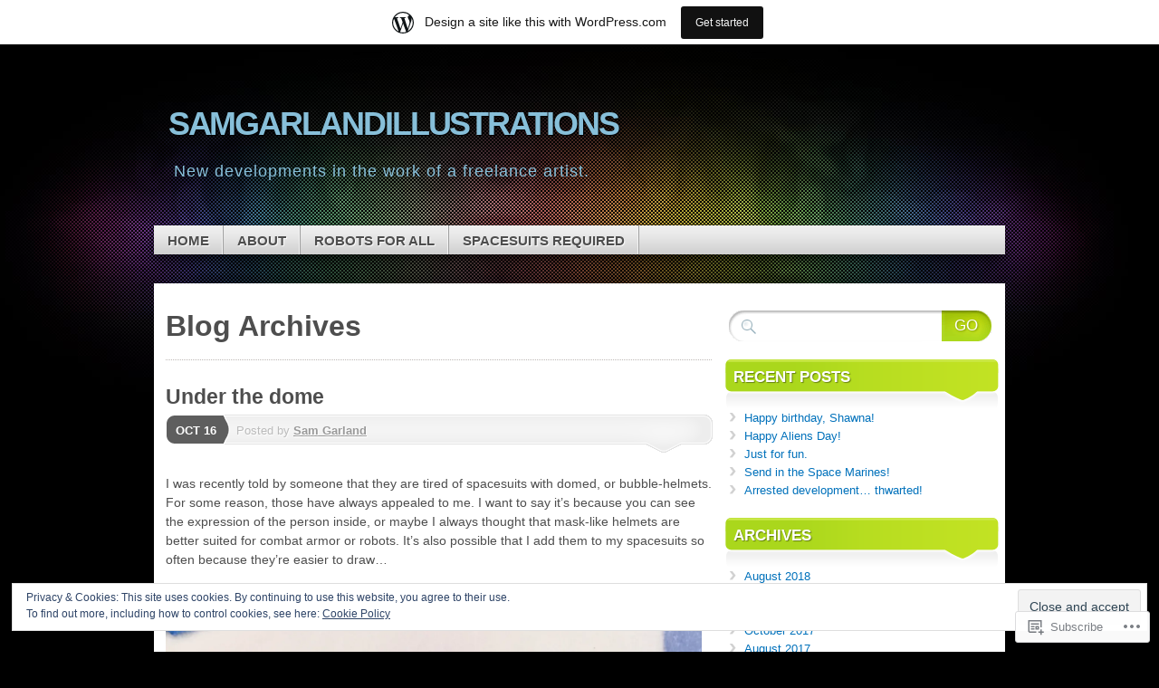

--- FILE ---
content_type: text/html; charset=UTF-8
request_url: https://samgarlandillustrations.wordpress.com/tag/moon/
body_size: 23106
content:
<!DOCTYPE html>
<!--[if IE 7]>
<html id="ie7" lang="en">
<![endif]-->
<!--[if IE 8]>
<html id="ie8" lang="en">
<![endif]-->
<!--[if (!IE)]><!-->
<html lang="en">
<!--<![endif]-->
<head>
<meta charset="UTF-8" />
<title>moon | samgarlandillustrations</title>
<link rel="profile" href="http://gmpg.org/xfn/11" />
<link rel="pingback" href="https://samgarlandillustrations.wordpress.com/xmlrpc.php" />
<meta name='robots' content='max-image-preview:large' />
<link rel='dns-prefetch' href='//s0.wp.com' />
<link rel='dns-prefetch' href='//af.pubmine.com' />
<link rel="alternate" type="application/rss+xml" title="samgarlandillustrations &raquo; Feed" href="https://samgarlandillustrations.wordpress.com/feed/" />
<link rel="alternate" type="application/rss+xml" title="samgarlandillustrations &raquo; Comments Feed" href="https://samgarlandillustrations.wordpress.com/comments/feed/" />
<link rel="alternate" type="application/rss+xml" title="samgarlandillustrations &raquo; moon Tag Feed" href="https://samgarlandillustrations.wordpress.com/tag/moon/feed/" />
	<script type="text/javascript">
		/* <![CDATA[ */
		function addLoadEvent(func) {
			var oldonload = window.onload;
			if (typeof window.onload != 'function') {
				window.onload = func;
			} else {
				window.onload = function () {
					oldonload();
					func();
				}
			}
		}
		/* ]]> */
	</script>
	<link crossorigin='anonymous' rel='stylesheet' id='all-css-0-1' href='/_static/??/wp-content/mu-plugins/widgets/eu-cookie-law/templates/style.css,/wp-content/blog-plugins/marketing-bar/css/marketing-bar.css?m=1761640963j&cssminify=yes' type='text/css' media='all' />
<style id='wp-emoji-styles-inline-css'>

	img.wp-smiley, img.emoji {
		display: inline !important;
		border: none !important;
		box-shadow: none !important;
		height: 1em !important;
		width: 1em !important;
		margin: 0 0.07em !important;
		vertical-align: -0.1em !important;
		background: none !important;
		padding: 0 !important;
	}
/*# sourceURL=wp-emoji-styles-inline-css */
</style>
<link crossorigin='anonymous' rel='stylesheet' id='all-css-2-1' href='/wp-content/plugins/gutenberg-core/v22.4.0/build/styles/block-library/style.min.css?m=1768935615i&cssminify=yes' type='text/css' media='all' />
<style id='wp-block-library-inline-css'>
.has-text-align-justify {
	text-align:justify;
}
.has-text-align-justify{text-align:justify;}

/*# sourceURL=wp-block-library-inline-css */
</style><style id='global-styles-inline-css'>
:root{--wp--preset--aspect-ratio--square: 1;--wp--preset--aspect-ratio--4-3: 4/3;--wp--preset--aspect-ratio--3-4: 3/4;--wp--preset--aspect-ratio--3-2: 3/2;--wp--preset--aspect-ratio--2-3: 2/3;--wp--preset--aspect-ratio--16-9: 16/9;--wp--preset--aspect-ratio--9-16: 9/16;--wp--preset--color--black: #000000;--wp--preset--color--cyan-bluish-gray: #abb8c3;--wp--preset--color--white: #ffffff;--wp--preset--color--pale-pink: #f78da7;--wp--preset--color--vivid-red: #cf2e2e;--wp--preset--color--luminous-vivid-orange: #ff6900;--wp--preset--color--luminous-vivid-amber: #fcb900;--wp--preset--color--light-green-cyan: #7bdcb5;--wp--preset--color--vivid-green-cyan: #00d084;--wp--preset--color--pale-cyan-blue: #8ed1fc;--wp--preset--color--vivid-cyan-blue: #0693e3;--wp--preset--color--vivid-purple: #9b51e0;--wp--preset--gradient--vivid-cyan-blue-to-vivid-purple: linear-gradient(135deg,rgb(6,147,227) 0%,rgb(155,81,224) 100%);--wp--preset--gradient--light-green-cyan-to-vivid-green-cyan: linear-gradient(135deg,rgb(122,220,180) 0%,rgb(0,208,130) 100%);--wp--preset--gradient--luminous-vivid-amber-to-luminous-vivid-orange: linear-gradient(135deg,rgb(252,185,0) 0%,rgb(255,105,0) 100%);--wp--preset--gradient--luminous-vivid-orange-to-vivid-red: linear-gradient(135deg,rgb(255,105,0) 0%,rgb(207,46,46) 100%);--wp--preset--gradient--very-light-gray-to-cyan-bluish-gray: linear-gradient(135deg,rgb(238,238,238) 0%,rgb(169,184,195) 100%);--wp--preset--gradient--cool-to-warm-spectrum: linear-gradient(135deg,rgb(74,234,220) 0%,rgb(151,120,209) 20%,rgb(207,42,186) 40%,rgb(238,44,130) 60%,rgb(251,105,98) 80%,rgb(254,248,76) 100%);--wp--preset--gradient--blush-light-purple: linear-gradient(135deg,rgb(255,206,236) 0%,rgb(152,150,240) 100%);--wp--preset--gradient--blush-bordeaux: linear-gradient(135deg,rgb(254,205,165) 0%,rgb(254,45,45) 50%,rgb(107,0,62) 100%);--wp--preset--gradient--luminous-dusk: linear-gradient(135deg,rgb(255,203,112) 0%,rgb(199,81,192) 50%,rgb(65,88,208) 100%);--wp--preset--gradient--pale-ocean: linear-gradient(135deg,rgb(255,245,203) 0%,rgb(182,227,212) 50%,rgb(51,167,181) 100%);--wp--preset--gradient--electric-grass: linear-gradient(135deg,rgb(202,248,128) 0%,rgb(113,206,126) 100%);--wp--preset--gradient--midnight: linear-gradient(135deg,rgb(2,3,129) 0%,rgb(40,116,252) 100%);--wp--preset--font-size--small: 13px;--wp--preset--font-size--medium: 20px;--wp--preset--font-size--large: 36px;--wp--preset--font-size--x-large: 42px;--wp--preset--font-family--albert-sans: 'Albert Sans', sans-serif;--wp--preset--font-family--alegreya: Alegreya, serif;--wp--preset--font-family--arvo: Arvo, serif;--wp--preset--font-family--bodoni-moda: 'Bodoni Moda', serif;--wp--preset--font-family--bricolage-grotesque: 'Bricolage Grotesque', sans-serif;--wp--preset--font-family--cabin: Cabin, sans-serif;--wp--preset--font-family--chivo: Chivo, sans-serif;--wp--preset--font-family--commissioner: Commissioner, sans-serif;--wp--preset--font-family--cormorant: Cormorant, serif;--wp--preset--font-family--courier-prime: 'Courier Prime', monospace;--wp--preset--font-family--crimson-pro: 'Crimson Pro', serif;--wp--preset--font-family--dm-mono: 'DM Mono', monospace;--wp--preset--font-family--dm-sans: 'DM Sans', sans-serif;--wp--preset--font-family--dm-serif-display: 'DM Serif Display', serif;--wp--preset--font-family--domine: Domine, serif;--wp--preset--font-family--eb-garamond: 'EB Garamond', serif;--wp--preset--font-family--epilogue: Epilogue, sans-serif;--wp--preset--font-family--fahkwang: Fahkwang, sans-serif;--wp--preset--font-family--figtree: Figtree, sans-serif;--wp--preset--font-family--fira-sans: 'Fira Sans', sans-serif;--wp--preset--font-family--fjalla-one: 'Fjalla One', sans-serif;--wp--preset--font-family--fraunces: Fraunces, serif;--wp--preset--font-family--gabarito: Gabarito, system-ui;--wp--preset--font-family--ibm-plex-mono: 'IBM Plex Mono', monospace;--wp--preset--font-family--ibm-plex-sans: 'IBM Plex Sans', sans-serif;--wp--preset--font-family--ibarra-real-nova: 'Ibarra Real Nova', serif;--wp--preset--font-family--instrument-serif: 'Instrument Serif', serif;--wp--preset--font-family--inter: Inter, sans-serif;--wp--preset--font-family--josefin-sans: 'Josefin Sans', sans-serif;--wp--preset--font-family--jost: Jost, sans-serif;--wp--preset--font-family--libre-baskerville: 'Libre Baskerville', serif;--wp--preset--font-family--libre-franklin: 'Libre Franklin', sans-serif;--wp--preset--font-family--literata: Literata, serif;--wp--preset--font-family--lora: Lora, serif;--wp--preset--font-family--merriweather: Merriweather, serif;--wp--preset--font-family--montserrat: Montserrat, sans-serif;--wp--preset--font-family--newsreader: Newsreader, serif;--wp--preset--font-family--noto-sans-mono: 'Noto Sans Mono', sans-serif;--wp--preset--font-family--nunito: Nunito, sans-serif;--wp--preset--font-family--open-sans: 'Open Sans', sans-serif;--wp--preset--font-family--overpass: Overpass, sans-serif;--wp--preset--font-family--pt-serif: 'PT Serif', serif;--wp--preset--font-family--petrona: Petrona, serif;--wp--preset--font-family--piazzolla: Piazzolla, serif;--wp--preset--font-family--playfair-display: 'Playfair Display', serif;--wp--preset--font-family--plus-jakarta-sans: 'Plus Jakarta Sans', sans-serif;--wp--preset--font-family--poppins: Poppins, sans-serif;--wp--preset--font-family--raleway: Raleway, sans-serif;--wp--preset--font-family--roboto: Roboto, sans-serif;--wp--preset--font-family--roboto-slab: 'Roboto Slab', serif;--wp--preset--font-family--rubik: Rubik, sans-serif;--wp--preset--font-family--rufina: Rufina, serif;--wp--preset--font-family--sora: Sora, sans-serif;--wp--preset--font-family--source-sans-3: 'Source Sans 3', sans-serif;--wp--preset--font-family--source-serif-4: 'Source Serif 4', serif;--wp--preset--font-family--space-mono: 'Space Mono', monospace;--wp--preset--font-family--syne: Syne, sans-serif;--wp--preset--font-family--texturina: Texturina, serif;--wp--preset--font-family--urbanist: Urbanist, sans-serif;--wp--preset--font-family--work-sans: 'Work Sans', sans-serif;--wp--preset--spacing--20: 0.44rem;--wp--preset--spacing--30: 0.67rem;--wp--preset--spacing--40: 1rem;--wp--preset--spacing--50: 1.5rem;--wp--preset--spacing--60: 2.25rem;--wp--preset--spacing--70: 3.38rem;--wp--preset--spacing--80: 5.06rem;--wp--preset--shadow--natural: 6px 6px 9px rgba(0, 0, 0, 0.2);--wp--preset--shadow--deep: 12px 12px 50px rgba(0, 0, 0, 0.4);--wp--preset--shadow--sharp: 6px 6px 0px rgba(0, 0, 0, 0.2);--wp--preset--shadow--outlined: 6px 6px 0px -3px rgb(255, 255, 255), 6px 6px rgb(0, 0, 0);--wp--preset--shadow--crisp: 6px 6px 0px rgb(0, 0, 0);}:where(body) { margin: 0; }:where(.is-layout-flex){gap: 0.5em;}:where(.is-layout-grid){gap: 0.5em;}body .is-layout-flex{display: flex;}.is-layout-flex{flex-wrap: wrap;align-items: center;}.is-layout-flex > :is(*, div){margin: 0;}body .is-layout-grid{display: grid;}.is-layout-grid > :is(*, div){margin: 0;}body{padding-top: 0px;padding-right: 0px;padding-bottom: 0px;padding-left: 0px;}:root :where(.wp-element-button, .wp-block-button__link){background-color: #32373c;border-width: 0;color: #fff;font-family: inherit;font-size: inherit;font-style: inherit;font-weight: inherit;letter-spacing: inherit;line-height: inherit;padding-top: calc(0.667em + 2px);padding-right: calc(1.333em + 2px);padding-bottom: calc(0.667em + 2px);padding-left: calc(1.333em + 2px);text-decoration: none;text-transform: inherit;}.has-black-color{color: var(--wp--preset--color--black) !important;}.has-cyan-bluish-gray-color{color: var(--wp--preset--color--cyan-bluish-gray) !important;}.has-white-color{color: var(--wp--preset--color--white) !important;}.has-pale-pink-color{color: var(--wp--preset--color--pale-pink) !important;}.has-vivid-red-color{color: var(--wp--preset--color--vivid-red) !important;}.has-luminous-vivid-orange-color{color: var(--wp--preset--color--luminous-vivid-orange) !important;}.has-luminous-vivid-amber-color{color: var(--wp--preset--color--luminous-vivid-amber) !important;}.has-light-green-cyan-color{color: var(--wp--preset--color--light-green-cyan) !important;}.has-vivid-green-cyan-color{color: var(--wp--preset--color--vivid-green-cyan) !important;}.has-pale-cyan-blue-color{color: var(--wp--preset--color--pale-cyan-blue) !important;}.has-vivid-cyan-blue-color{color: var(--wp--preset--color--vivid-cyan-blue) !important;}.has-vivid-purple-color{color: var(--wp--preset--color--vivid-purple) !important;}.has-black-background-color{background-color: var(--wp--preset--color--black) !important;}.has-cyan-bluish-gray-background-color{background-color: var(--wp--preset--color--cyan-bluish-gray) !important;}.has-white-background-color{background-color: var(--wp--preset--color--white) !important;}.has-pale-pink-background-color{background-color: var(--wp--preset--color--pale-pink) !important;}.has-vivid-red-background-color{background-color: var(--wp--preset--color--vivid-red) !important;}.has-luminous-vivid-orange-background-color{background-color: var(--wp--preset--color--luminous-vivid-orange) !important;}.has-luminous-vivid-amber-background-color{background-color: var(--wp--preset--color--luminous-vivid-amber) !important;}.has-light-green-cyan-background-color{background-color: var(--wp--preset--color--light-green-cyan) !important;}.has-vivid-green-cyan-background-color{background-color: var(--wp--preset--color--vivid-green-cyan) !important;}.has-pale-cyan-blue-background-color{background-color: var(--wp--preset--color--pale-cyan-blue) !important;}.has-vivid-cyan-blue-background-color{background-color: var(--wp--preset--color--vivid-cyan-blue) !important;}.has-vivid-purple-background-color{background-color: var(--wp--preset--color--vivid-purple) !important;}.has-black-border-color{border-color: var(--wp--preset--color--black) !important;}.has-cyan-bluish-gray-border-color{border-color: var(--wp--preset--color--cyan-bluish-gray) !important;}.has-white-border-color{border-color: var(--wp--preset--color--white) !important;}.has-pale-pink-border-color{border-color: var(--wp--preset--color--pale-pink) !important;}.has-vivid-red-border-color{border-color: var(--wp--preset--color--vivid-red) !important;}.has-luminous-vivid-orange-border-color{border-color: var(--wp--preset--color--luminous-vivid-orange) !important;}.has-luminous-vivid-amber-border-color{border-color: var(--wp--preset--color--luminous-vivid-amber) !important;}.has-light-green-cyan-border-color{border-color: var(--wp--preset--color--light-green-cyan) !important;}.has-vivid-green-cyan-border-color{border-color: var(--wp--preset--color--vivid-green-cyan) !important;}.has-pale-cyan-blue-border-color{border-color: var(--wp--preset--color--pale-cyan-blue) !important;}.has-vivid-cyan-blue-border-color{border-color: var(--wp--preset--color--vivid-cyan-blue) !important;}.has-vivid-purple-border-color{border-color: var(--wp--preset--color--vivid-purple) !important;}.has-vivid-cyan-blue-to-vivid-purple-gradient-background{background: var(--wp--preset--gradient--vivid-cyan-blue-to-vivid-purple) !important;}.has-light-green-cyan-to-vivid-green-cyan-gradient-background{background: var(--wp--preset--gradient--light-green-cyan-to-vivid-green-cyan) !important;}.has-luminous-vivid-amber-to-luminous-vivid-orange-gradient-background{background: var(--wp--preset--gradient--luminous-vivid-amber-to-luminous-vivid-orange) !important;}.has-luminous-vivid-orange-to-vivid-red-gradient-background{background: var(--wp--preset--gradient--luminous-vivid-orange-to-vivid-red) !important;}.has-very-light-gray-to-cyan-bluish-gray-gradient-background{background: var(--wp--preset--gradient--very-light-gray-to-cyan-bluish-gray) !important;}.has-cool-to-warm-spectrum-gradient-background{background: var(--wp--preset--gradient--cool-to-warm-spectrum) !important;}.has-blush-light-purple-gradient-background{background: var(--wp--preset--gradient--blush-light-purple) !important;}.has-blush-bordeaux-gradient-background{background: var(--wp--preset--gradient--blush-bordeaux) !important;}.has-luminous-dusk-gradient-background{background: var(--wp--preset--gradient--luminous-dusk) !important;}.has-pale-ocean-gradient-background{background: var(--wp--preset--gradient--pale-ocean) !important;}.has-electric-grass-gradient-background{background: var(--wp--preset--gradient--electric-grass) !important;}.has-midnight-gradient-background{background: var(--wp--preset--gradient--midnight) !important;}.has-small-font-size{font-size: var(--wp--preset--font-size--small) !important;}.has-medium-font-size{font-size: var(--wp--preset--font-size--medium) !important;}.has-large-font-size{font-size: var(--wp--preset--font-size--large) !important;}.has-x-large-font-size{font-size: var(--wp--preset--font-size--x-large) !important;}.has-albert-sans-font-family{font-family: var(--wp--preset--font-family--albert-sans) !important;}.has-alegreya-font-family{font-family: var(--wp--preset--font-family--alegreya) !important;}.has-arvo-font-family{font-family: var(--wp--preset--font-family--arvo) !important;}.has-bodoni-moda-font-family{font-family: var(--wp--preset--font-family--bodoni-moda) !important;}.has-bricolage-grotesque-font-family{font-family: var(--wp--preset--font-family--bricolage-grotesque) !important;}.has-cabin-font-family{font-family: var(--wp--preset--font-family--cabin) !important;}.has-chivo-font-family{font-family: var(--wp--preset--font-family--chivo) !important;}.has-commissioner-font-family{font-family: var(--wp--preset--font-family--commissioner) !important;}.has-cormorant-font-family{font-family: var(--wp--preset--font-family--cormorant) !important;}.has-courier-prime-font-family{font-family: var(--wp--preset--font-family--courier-prime) !important;}.has-crimson-pro-font-family{font-family: var(--wp--preset--font-family--crimson-pro) !important;}.has-dm-mono-font-family{font-family: var(--wp--preset--font-family--dm-mono) !important;}.has-dm-sans-font-family{font-family: var(--wp--preset--font-family--dm-sans) !important;}.has-dm-serif-display-font-family{font-family: var(--wp--preset--font-family--dm-serif-display) !important;}.has-domine-font-family{font-family: var(--wp--preset--font-family--domine) !important;}.has-eb-garamond-font-family{font-family: var(--wp--preset--font-family--eb-garamond) !important;}.has-epilogue-font-family{font-family: var(--wp--preset--font-family--epilogue) !important;}.has-fahkwang-font-family{font-family: var(--wp--preset--font-family--fahkwang) !important;}.has-figtree-font-family{font-family: var(--wp--preset--font-family--figtree) !important;}.has-fira-sans-font-family{font-family: var(--wp--preset--font-family--fira-sans) !important;}.has-fjalla-one-font-family{font-family: var(--wp--preset--font-family--fjalla-one) !important;}.has-fraunces-font-family{font-family: var(--wp--preset--font-family--fraunces) !important;}.has-gabarito-font-family{font-family: var(--wp--preset--font-family--gabarito) !important;}.has-ibm-plex-mono-font-family{font-family: var(--wp--preset--font-family--ibm-plex-mono) !important;}.has-ibm-plex-sans-font-family{font-family: var(--wp--preset--font-family--ibm-plex-sans) !important;}.has-ibarra-real-nova-font-family{font-family: var(--wp--preset--font-family--ibarra-real-nova) !important;}.has-instrument-serif-font-family{font-family: var(--wp--preset--font-family--instrument-serif) !important;}.has-inter-font-family{font-family: var(--wp--preset--font-family--inter) !important;}.has-josefin-sans-font-family{font-family: var(--wp--preset--font-family--josefin-sans) !important;}.has-jost-font-family{font-family: var(--wp--preset--font-family--jost) !important;}.has-libre-baskerville-font-family{font-family: var(--wp--preset--font-family--libre-baskerville) !important;}.has-libre-franklin-font-family{font-family: var(--wp--preset--font-family--libre-franklin) !important;}.has-literata-font-family{font-family: var(--wp--preset--font-family--literata) !important;}.has-lora-font-family{font-family: var(--wp--preset--font-family--lora) !important;}.has-merriweather-font-family{font-family: var(--wp--preset--font-family--merriweather) !important;}.has-montserrat-font-family{font-family: var(--wp--preset--font-family--montserrat) !important;}.has-newsreader-font-family{font-family: var(--wp--preset--font-family--newsreader) !important;}.has-noto-sans-mono-font-family{font-family: var(--wp--preset--font-family--noto-sans-mono) !important;}.has-nunito-font-family{font-family: var(--wp--preset--font-family--nunito) !important;}.has-open-sans-font-family{font-family: var(--wp--preset--font-family--open-sans) !important;}.has-overpass-font-family{font-family: var(--wp--preset--font-family--overpass) !important;}.has-pt-serif-font-family{font-family: var(--wp--preset--font-family--pt-serif) !important;}.has-petrona-font-family{font-family: var(--wp--preset--font-family--petrona) !important;}.has-piazzolla-font-family{font-family: var(--wp--preset--font-family--piazzolla) !important;}.has-playfair-display-font-family{font-family: var(--wp--preset--font-family--playfair-display) !important;}.has-plus-jakarta-sans-font-family{font-family: var(--wp--preset--font-family--plus-jakarta-sans) !important;}.has-poppins-font-family{font-family: var(--wp--preset--font-family--poppins) !important;}.has-raleway-font-family{font-family: var(--wp--preset--font-family--raleway) !important;}.has-roboto-font-family{font-family: var(--wp--preset--font-family--roboto) !important;}.has-roboto-slab-font-family{font-family: var(--wp--preset--font-family--roboto-slab) !important;}.has-rubik-font-family{font-family: var(--wp--preset--font-family--rubik) !important;}.has-rufina-font-family{font-family: var(--wp--preset--font-family--rufina) !important;}.has-sora-font-family{font-family: var(--wp--preset--font-family--sora) !important;}.has-source-sans-3-font-family{font-family: var(--wp--preset--font-family--source-sans-3) !important;}.has-source-serif-4-font-family{font-family: var(--wp--preset--font-family--source-serif-4) !important;}.has-space-mono-font-family{font-family: var(--wp--preset--font-family--space-mono) !important;}.has-syne-font-family{font-family: var(--wp--preset--font-family--syne) !important;}.has-texturina-font-family{font-family: var(--wp--preset--font-family--texturina) !important;}.has-urbanist-font-family{font-family: var(--wp--preset--font-family--urbanist) !important;}.has-work-sans-font-family{font-family: var(--wp--preset--font-family--work-sans) !important;}
/*# sourceURL=global-styles-inline-css */
</style>

<style id='classic-theme-styles-inline-css'>
.wp-block-button__link{background-color:#32373c;border-radius:9999px;box-shadow:none;color:#fff;font-size:1.125em;padding:calc(.667em + 2px) calc(1.333em + 2px);text-decoration:none}.wp-block-file__button{background:#32373c;color:#fff}.wp-block-accordion-heading{margin:0}.wp-block-accordion-heading__toggle{background-color:inherit!important;color:inherit!important}.wp-block-accordion-heading__toggle:not(:focus-visible){outline:none}.wp-block-accordion-heading__toggle:focus,.wp-block-accordion-heading__toggle:hover{background-color:inherit!important;border:none;box-shadow:none;color:inherit;padding:var(--wp--preset--spacing--20,1em) 0;text-decoration:none}.wp-block-accordion-heading__toggle:focus-visible{outline:auto;outline-offset:0}
/*# sourceURL=/wp-content/plugins/gutenberg-core/v22.4.0/build/styles/block-library/classic.min.css */
</style>
<link crossorigin='anonymous' rel='stylesheet' id='all-css-4-1' href='/_static/??-eJx9kFlOw0AMhi+EY4VUUB4QZ0km7tQwG2NPS29fl6oLosqLN/2fN9wXcDkpJcUSmuck6PIUsvsSfO76ddeDcCyBoNKuW+HMolcFiB4CdU7kCe8axQa3XpWsHsuoJ0WkmUcKFE22hO159qSGyyUGpZ9lpNgYmKZSSQTMRm4RdGuz5B93LmNpE8aDKH83wse3PFK6HHKVswNfidLSYpXsWd5C/3vOLV2CPGWwF4/KOf1JYBNGrif0I773r6v+5W0YhvXnESz8qrY=&cssminify=yes' type='text/css' media='all' />
<link crossorigin='anonymous' rel='stylesheet' id='print-css-5-1' href='/wp-content/mu-plugins/global-print/global-print.css?m=1465851035i&cssminify=yes' type='text/css' media='print' />
<style id='jetpack-global-styles-frontend-style-inline-css'>
:root { --font-headings: unset; --font-base: unset; --font-headings-default: -apple-system,BlinkMacSystemFont,"Segoe UI",Roboto,Oxygen-Sans,Ubuntu,Cantarell,"Helvetica Neue",sans-serif; --font-base-default: -apple-system,BlinkMacSystemFont,"Segoe UI",Roboto,Oxygen-Sans,Ubuntu,Cantarell,"Helvetica Neue",sans-serif;}
/*# sourceURL=jetpack-global-styles-frontend-style-inline-css */
</style>
<link crossorigin='anonymous' rel='stylesheet' id='all-css-8-1' href='/wp-content/themes/h4/global.css?m=1420737423i&cssminify=yes' type='text/css' media='all' />
<script type="text/javascript" id="wpcom-actionbar-placeholder-js-extra">
/* <![CDATA[ */
var actionbardata = {"siteID":"26137099","postID":"0","siteURL":"https://samgarlandillustrations.wordpress.com","xhrURL":"https://samgarlandillustrations.wordpress.com/wp-admin/admin-ajax.php","nonce":"599d797d32","isLoggedIn":"","statusMessage":"","subsEmailDefault":"instantly","proxyScriptUrl":"https://s0.wp.com/wp-content/js/wpcom-proxy-request.js?m=1513050504i&amp;ver=20211021","i18n":{"followedText":"New posts from this site will now appear in your \u003Ca href=\"https://wordpress.com/reader\"\u003EReader\u003C/a\u003E","foldBar":"Collapse this bar","unfoldBar":"Expand this bar","shortLinkCopied":"Shortlink copied to clipboard."}};
//# sourceURL=wpcom-actionbar-placeholder-js-extra
/* ]]> */
</script>
<script type="text/javascript" id="jetpack-mu-wpcom-settings-js-before">
/* <![CDATA[ */
var JETPACK_MU_WPCOM_SETTINGS = {"assetsUrl":"https://s0.wp.com/wp-content/mu-plugins/jetpack-mu-wpcom-plugin/moon/jetpack_vendor/automattic/jetpack-mu-wpcom/src/build/"};
//# sourceURL=jetpack-mu-wpcom-settings-js-before
/* ]]> */
</script>
<script crossorigin='anonymous' type='text/javascript'  src='/_static/??-eJyFjc0OwiAQhF/I7dYa/w7GZ6GACIEFWbD27aVRE+PF0xzm+2ZwSiAjFU0FHWP2BVKOj7lzvMLWWZK+Ks1L6W5V5/kdXbD0F4JgTRZFf8Oft3LVoSmpjhhmLrYJi3+pJIuNxL/86KOB5KuxxDjFrIRikF4wv45lSHgflgCKBEal3CbO4bTeD/120+8OR/cE3Z1Xvg=='></script>
<script type="text/javascript" id="rlt-proxy-js-after">
/* <![CDATA[ */
	rltInitialize( {"token":null,"iframeOrigins":["https:\/\/widgets.wp.com"]} );
//# sourceURL=rlt-proxy-js-after
/* ]]> */
</script>
<link rel="EditURI" type="application/rsd+xml" title="RSD" href="https://samgarlandillustrations.wordpress.com/xmlrpc.php?rsd" />
<meta name="generator" content="WordPress.com" />

<!-- Jetpack Open Graph Tags -->
<meta property="og:type" content="website" />
<meta property="og:title" content="moon &#8211; samgarlandillustrations" />
<meta property="og:url" content="https://samgarlandillustrations.wordpress.com/tag/moon/" />
<meta property="og:site_name" content="samgarlandillustrations" />
<meta property="og:image" content="https://secure.gravatar.com/blavatar/b8fbd19bf773a083044196d4cf0772e7746177bdfcf9cab2d8ced402c518e466?s=200&#038;ts=1769217220" />
<meta property="og:image:width" content="200" />
<meta property="og:image:height" content="200" />
<meta property="og:image:alt" content="" />
<meta property="og:locale" content="en_US" />
<meta property="fb:app_id" content="249643311490" />

<!-- End Jetpack Open Graph Tags -->
<link rel="shortcut icon" type="image/x-icon" href="https://secure.gravatar.com/blavatar/b8fbd19bf773a083044196d4cf0772e7746177bdfcf9cab2d8ced402c518e466?s=32" sizes="16x16" />
<link rel="icon" type="image/x-icon" href="https://secure.gravatar.com/blavatar/b8fbd19bf773a083044196d4cf0772e7746177bdfcf9cab2d8ced402c518e466?s=32" sizes="16x16" />
<link rel="apple-touch-icon" href="https://secure.gravatar.com/blavatar/b8fbd19bf773a083044196d4cf0772e7746177bdfcf9cab2d8ced402c518e466?s=114" />
<link rel='openid.server' href='https://samgarlandillustrations.wordpress.com/?openidserver=1' />
<link rel='openid.delegate' href='https://samgarlandillustrations.wordpress.com/' />
<link rel="search" type="application/opensearchdescription+xml" href="https://samgarlandillustrations.wordpress.com/osd.xml" title="samgarlandillustrations" />
<link rel="search" type="application/opensearchdescription+xml" href="https://s1.wp.com/opensearch.xml" title="WordPress.com" />
<meta name="description" content="Posts about moon written by Sam Garland" />
	<style type="text/css">
			#logo,
		#site-description {
			background: none !important;
			border: 0 !important;
			color: #87bfd9 !important;
		}
		</style>
	<script type="text/javascript">
/* <![CDATA[ */
var wa_client = {}; wa_client.cmd = []; wa_client.config = { 'blog_id': 26137099, 'blog_language': 'en', 'is_wordads': false, 'hosting_type': 0, 'afp_account_id': null, 'afp_host_id': 5038568878849053, 'theme': 'pub/mystique', '_': { 'title': 'Advertisement', 'privacy_settings': 'Privacy Settings' }, 'formats': [ 'belowpost', 'bottom_sticky', 'sidebar_sticky_right', 'sidebar', 'gutenberg_rectangle', 'gutenberg_leaderboard', 'gutenberg_mobile_leaderboard', 'gutenberg_skyscraper' ] };
/* ]]> */
</script>
		<script type="text/javascript">

			window.doNotSellCallback = function() {

				var linkElements = [
					'a[href="https://wordpress.com/?ref=footer_blog"]',
					'a[href="https://wordpress.com/?ref=footer_website"]',
					'a[href="https://wordpress.com/?ref=vertical_footer"]',
					'a[href^="https://wordpress.com/?ref=footer_segment_"]',
				].join(',');

				var dnsLink = document.createElement( 'a' );
				dnsLink.href = 'https://wordpress.com/advertising-program-optout/';
				dnsLink.classList.add( 'do-not-sell-link' );
				dnsLink.rel = 'nofollow';
				dnsLink.style.marginLeft = '0.5em';
				dnsLink.textContent = 'Do Not Sell or Share My Personal Information';

				var creditLinks = document.querySelectorAll( linkElements );

				if ( 0 === creditLinks.length ) {
					return false;
				}

				Array.prototype.forEach.call( creditLinks, function( el ) {
					el.insertAdjacentElement( 'afterend', dnsLink );
				});

				return true;
			};

		</script>
		<script type="text/javascript">
	window.google_analytics_uacct = "UA-52447-2";
</script>

<script type="text/javascript">
	var _gaq = _gaq || [];
	_gaq.push(['_setAccount', 'UA-52447-2']);
	_gaq.push(['_gat._anonymizeIp']);
	_gaq.push(['_setDomainName', 'wordpress.com']);
	_gaq.push(['_initData']);
	_gaq.push(['_trackPageview']);

	(function() {
		var ga = document.createElement('script'); ga.type = 'text/javascript'; ga.async = true;
		ga.src = ('https:' == document.location.protocol ? 'https://ssl' : 'http://www') + '.google-analytics.com/ga.js';
		(document.getElementsByTagName('head')[0] || document.getElementsByTagName('body')[0]).appendChild(ga);
	})();
</script>
<link crossorigin='anonymous' rel='stylesheet' id='all-css-0-3' href='/_static/??-eJyNjMEKgzAQBX9Ifdha9CJ+StF1KdFkN7gJ+X0RbM89zjAMSqxJJbEkhFxHnz9ODBunONN+M4Kq4O2EsHil3WDFRT4aMqvw/yHomj0baD40G/tf9BXXcApj27+ej6Hr2247ASkBO20=&cssminify=yes' type='text/css' media='all' />
</head>

<body class="archive tag tag-moon tag-4701 wp-theme-pubmystique customizer-styles-applied content-sidebar jetpack-reblog-enabled has-marketing-bar has-marketing-bar-theme-mystique">
<div id="page">

	<div id="container">

		<ul class="skip">
			<li><a href="#access">Skip to navigation</a></li>
			<li><a href="#main">Skip to main content</a></li>
			<li><a href="#sidebar">Skip to primary sidebar</a></li>
			<li><a href="#sidebar2">Skip to secondary sidebar</a></li>
			<li><a href="#footer">Skip to footer</a></li>
		</ul>

		<div id="header">
			<div id="branding" class="clear-block">
				<a class="home-link" href="https://samgarlandillustrations.wordpress.com/" title="samgarlandillustrations" rel="home">
					<h1 id="logo">samgarlandillustrations</h1>
					<h2 id="site-description">New developments in the work of a freelance artist.</h2>
				</a>
			</div><!-- #branding-->

			<div id="access" class="clear-block" role="navigation">
				<ul id="menu-robots-for-all" class="menu"><li id="menu-item-288" class="menu-item menu-item-type-custom menu-item-object-custom menu-item-home menu-item-288"><a href="https://samgarlandillustrations.wordpress.com/">Home</a></li>
<li id="menu-item-281" class="menu-item menu-item-type-post_type menu-item-object-page menu-item-281"><a href="https://samgarlandillustrations.wordpress.com/about/">About</a></li>
<li id="menu-item-1192" class="menu-item menu-item-type-taxonomy menu-item-object-category menu-item-1192"><a href="https://samgarlandillustrations.wordpress.com/category/robots-for-all/">Robots For All</a></li>
<li id="menu-item-1594" class="menu-item menu-item-type-taxonomy menu-item-object-category menu-item-1594"><a href="https://samgarlandillustrations.wordpress.com/category/spacesuits-required/">Spacesuits Required</a></li>
</ul>
				<div class="social-icons">

					
					
					
					
					
				</div><!-- .social-icons -->

			</div><!-- #access -->

										
			</div><!-- #header-->

			<div id="main">

			<div id="content-container">
				<div id="content">
					<h1 class="archive-title">
													Blog Archives											</h1>
					


		<div class="post-wrapper clear-block post-2105 post type-post status-publish format-standard hentry category-practice-pieces category-spacesuits-required tag-art tag-artist tag-copic tag-copics tag-draw tag-drawing tag-fiction tag-future tag-illustration tag-ink tag-moon tag-sam-garland tag-sci-fi tag-science-fiction tag-sketch tag-sketching tag-space tag-space-suit tag-spacesuit">

	
			<h2 class="post-title"><a href="https://samgarlandillustrations.wordpress.com/2017/10/16/under-the-dome/" rel="bookmark">Under the dome</a></h2>	
	<div class="post-date">
		<p class="day"><a href="https://samgarlandillustrations.wordpress.com/2017/10/16/under-the-dome/" rel="bookmark" title="Permanent Link to Under the dome">Oct 16</a></p>
	</div><!-- .post-date -->

	<div class="post-info clear-block">
		<p class="author alignleft">Posted by <a href="https://samgarlandillustrations.wordpress.com/author/samgarland/" title="Posts by Sam Garland" rel="author">Sam Garland</a></p>
	</div><!-- .post-info clear-block" -->

	<div class="entry clear-block">
		<p>I was recently told by someone that they are tired of spacesuits with domed, or bubble-helmets. For some reason, those have always appealed to me. I want to say it’s because you can see the expression of the person inside, or maybe I always thought that mask-like helmets are better suited for combat armor or robots. It’s also possible that I add them to my spacesuits so often because they’re easier to draw&#8230;</p>
<p>Whatever the reason, I’m trying something different.</p>
<p><img data-attachment-id="2106" data-permalink="https://samgarlandillustrations.wordpress.com/2017/10/16/under-the-dome/img_1690-1/" data-orig-file="https://samgarlandillustrations.wordpress.com/wp-content/uploads/2017/10/img_1690-1.jpg" data-orig-size="1536,2550" data-comments-opened="1" data-image-meta="{&quot;aperture&quot;:&quot;2.2&quot;,&quot;credit&quot;:&quot;&quot;,&quot;camera&quot;:&quot;iPhone 6s Plus&quot;,&quot;caption&quot;:&quot;&quot;,&quot;created_timestamp&quot;:&quot;1508160379&quot;,&quot;copyright&quot;:&quot;&quot;,&quot;focal_length&quot;:&quot;4.15&quot;,&quot;iso&quot;:&quot;32&quot;,&quot;shutter_speed&quot;:&quot;0.066666666666667&quot;,&quot;title&quot;:&quot;&quot;,&quot;orientation&quot;:&quot;1&quot;}" data-image-title="img_1690-1" data-image-description="" data-image-caption="" data-medium-file="https://samgarlandillustrations.wordpress.com/wp-content/uploads/2017/10/img_1690-1.jpg?w=181" data-large-file="https://samgarlandillustrations.wordpress.com/wp-content/uploads/2017/10/img_1690-1.jpg?w=604" src="https://samgarlandillustrations.wordpress.com/wp-content/uploads/2017/10/img_1690-1.jpg?w=604&#038;h=1002" class="size-large wp-image-2106"   srcset="https://samgarlandillustrations.wordpress.com/wp-content/uploads/2017/10/img_1690-1.jpg 1536w, https://samgarlandillustrations.wordpress.com/wp-content/uploads/2017/10/img_1690-1.jpg?w=90&amp;h=150 90w, https://samgarlandillustrations.wordpress.com/wp-content/uploads/2017/10/img_1690-1.jpg?w=181&amp;h=300 181w, https://samgarlandillustrations.wordpress.com/wp-content/uploads/2017/10/img_1690-1.jpg?w=768&amp;h=1275 768w, https://samgarlandillustrations.wordpress.com/wp-content/uploads/2017/10/img_1690-1.jpg?w=617&amp;h=1024 617w, https://samgarlandillustrations.wordpress.com/wp-content/uploads/2017/10/img_1690-1.jpg?w=1440&amp;h=2391 1440w" sizes="(max-width: 1536px) 100vw, 1536px"></p>
<p>I used Copic pens on tracing paper, taped over my sketchbook for this lil’ guy or gal.</p>
			</div><!-- .entry -->

			<div class="post-meta">
			<p class="post-categories">
				Posted in <a href="https://samgarlandillustrations.wordpress.com/category/practice-pieces/" rel="category tag">Practice Pieces</a>, <a href="https://samgarlandillustrations.wordpress.com/category/spacesuits-required/" rel="category tag">Spacesuits Required</a>							</p>
			<p class="comment-link alignright"><a href="https://samgarlandillustrations.wordpress.com/2017/10/16/under-the-dome/#respond">Leave a comment</a></p>
			<p class="post-tags">Tags: <a href="https://samgarlandillustrations.wordpress.com/tag/art/" rel="tag">art</a>, <a href="https://samgarlandillustrations.wordpress.com/tag/artist/" rel="tag">artist</a>, <a href="https://samgarlandillustrations.wordpress.com/tag/copic/" rel="tag">copic</a>, <a href="https://samgarlandillustrations.wordpress.com/tag/copics/" rel="tag">copics</a>, <a href="https://samgarlandillustrations.wordpress.com/tag/draw/" rel="tag">draw</a>, <a href="https://samgarlandillustrations.wordpress.com/tag/drawing/" rel="tag">drawing</a>, <a href="https://samgarlandillustrations.wordpress.com/tag/fiction/" rel="tag">fiction</a>, <a href="https://samgarlandillustrations.wordpress.com/tag/future/" rel="tag">future</a>, <a href="https://samgarlandillustrations.wordpress.com/tag/illustration/" rel="tag">illustration</a>, <a href="https://samgarlandillustrations.wordpress.com/tag/ink/" rel="tag">ink</a>, <a href="https://samgarlandillustrations.wordpress.com/tag/moon/" rel="tag">moon</a>, <a href="https://samgarlandillustrations.wordpress.com/tag/sam-garland/" rel="tag">Sam Garland</a>, <a href="https://samgarlandillustrations.wordpress.com/tag/sci-fi/" rel="tag">sci-fi</a>, <a href="https://samgarlandillustrations.wordpress.com/tag/science-fiction/" rel="tag">science fiction</a>, <a href="https://samgarlandillustrations.wordpress.com/tag/sketch/" rel="tag">sketch</a>, <a href="https://samgarlandillustrations.wordpress.com/tag/sketching/" rel="tag">sketching</a>, <a href="https://samgarlandillustrations.wordpress.com/tag/space/" rel="tag">space</a>, <a href="https://samgarlandillustrations.wordpress.com/tag/space-suit/" rel="tag">space suit</a>, <a href="https://samgarlandillustrations.wordpress.com/tag/spacesuit/" rel="tag">spacesuit</a></p>		</div><!-- .post-meta -->
	
	
</div><!-- .post-wrapper -->
		<div class="post-wrapper clear-block post-2028 post type-post status-publish format-standard hentry category-practice-pieces category-sketchbook category-spacesuits-required tag-art tag-artist tag-asteroids tag-comic-book tag-comic-books tag-comics tag-draw tag-drawing tag-future tag-illustration tag-mars tag-moon tag-planets tag-sam-garland tag-sci-fi tag-science-fiction tag-sketch tag-space tag-space-suit tag-spacesuit">

	
			<h2 class="post-title"><a href="https://samgarlandillustrations.wordpress.com/2016/07/27/dress-for-success/" rel="bookmark">Dress for success.</a></h2>	
	<div class="post-date">
		<p class="day"><a href="https://samgarlandillustrations.wordpress.com/2016/07/27/dress-for-success/" rel="bookmark" title="Permanent Link to Dress for success.">Jul 27</a></p>
	</div><!-- .post-date -->

	<div class="post-info clear-block">
		<p class="author alignleft">Posted by <a href="https://samgarlandillustrations.wordpress.com/author/samgarland/" title="Posts by Sam Garland" rel="author">Sam Garland</a></p>
	</div><!-- .post-info clear-block" -->

	<div class="entry clear-block">
		<p>I&#8217;m trying to wind myself up for a new project.  It involves lots of spacesuits, robots, and ruined, industrial sci-fi settings.  Really, everything I love in life&#8230; imaginary life.</p>
<p>One of the most-difficult ongoing struggles I face is finding enough time to draw.  The last year has been so busy, I&#8217;m thinking about not taking on more freelance commissions for the near future, at least until I&#8217;ve finished drawing a few things that have been waiting for a while now and are pounding at the door on my conscience.</p>
<p>Enough of that, you came here for the drawing, right?  So, here&#8217;s a little sketch I cleaned up to get the juices flowing.  It&#8217;s going to be on the table for that upcoming project.  More on that soon&#8230;</p>
<p><img data-attachment-id="2036" data-permalink="https://samgarlandillustrations.wordpress.com/2016/07/27/dress-for-success/spacesuit_13/" data-orig-file="https://samgarlandillustrations.wordpress.com/wp-content/uploads/2016/07/spacesuit_13.jpg" data-orig-size="1128,1715" data-comments-opened="1" data-image-meta="{&quot;aperture&quot;:&quot;0&quot;,&quot;credit&quot;:&quot;&quot;,&quot;camera&quot;:&quot;&quot;,&quot;caption&quot;:&quot;&quot;,&quot;created_timestamp&quot;:&quot;0&quot;,&quot;copyright&quot;:&quot;&quot;,&quot;focal_length&quot;:&quot;0&quot;,&quot;iso&quot;:&quot;0&quot;,&quot;shutter_speed&quot;:&quot;0&quot;,&quot;title&quot;:&quot;&quot;,&quot;orientation&quot;:&quot;1&quot;}" data-image-title="spacesuit_13" data-image-description="" data-image-caption="" data-medium-file="https://samgarlandillustrations.wordpress.com/wp-content/uploads/2016/07/spacesuit_13.jpg?w=197" data-large-file="https://samgarlandillustrations.wordpress.com/wp-content/uploads/2016/07/spacesuit_13.jpg?w=604" class="alignnone size-full wp-image-2036" src="https://samgarlandillustrations.wordpress.com/wp-content/uploads/2016/07/spacesuit_13.jpg?w=604" alt="spacesuit_13"   srcset="https://samgarlandillustrations.wordpress.com/wp-content/uploads/2016/07/spacesuit_13.jpg 1128w, https://samgarlandillustrations.wordpress.com/wp-content/uploads/2016/07/spacesuit_13.jpg?w=99&amp;h=150 99w, https://samgarlandillustrations.wordpress.com/wp-content/uploads/2016/07/spacesuit_13.jpg?w=197&amp;h=300 197w, https://samgarlandillustrations.wordpress.com/wp-content/uploads/2016/07/spacesuit_13.jpg?w=768&amp;h=1168 768w, https://samgarlandillustrations.wordpress.com/wp-content/uploads/2016/07/spacesuit_13.jpg?w=674&amp;h=1024 674w" sizes="(max-width: 1128px) 100vw, 1128px" /></p>
<div id="atatags-370373-69741cc4a8de0">
		<script type="text/javascript">
			__ATA = window.__ATA || {};
			__ATA.cmd = window.__ATA.cmd || [];
			__ATA.cmd.push(function() {
				__ATA.initVideoSlot('atatags-370373-69741cc4a8de0', {
					sectionId: '370373',
					format: 'inread'
				});
			});
		</script>
	</div>			</div><!-- .entry -->

			<div class="post-meta">
			<p class="post-categories">
				Posted in <a href="https://samgarlandillustrations.wordpress.com/category/practice-pieces/" rel="category tag">Practice Pieces</a>, <a href="https://samgarlandillustrations.wordpress.com/category/sketchbook/" rel="category tag">Sketchbook</a>, <a href="https://samgarlandillustrations.wordpress.com/category/spacesuits-required/" rel="category tag">Spacesuits Required</a>							</p>
			<p class="comment-link alignright"><a href="https://samgarlandillustrations.wordpress.com/2016/07/27/dress-for-success/#respond">Leave a comment</a></p>
			<p class="post-tags">Tags: <a href="https://samgarlandillustrations.wordpress.com/tag/art/" rel="tag">art</a>, <a href="https://samgarlandillustrations.wordpress.com/tag/artist/" rel="tag">artist</a>, <a href="https://samgarlandillustrations.wordpress.com/tag/asteroids/" rel="tag">asteroids</a>, <a href="https://samgarlandillustrations.wordpress.com/tag/comic-book/" rel="tag">comic book</a>, <a href="https://samgarlandillustrations.wordpress.com/tag/comic-books/" rel="tag">comic books</a>, <a href="https://samgarlandillustrations.wordpress.com/tag/comics/" rel="tag">comics</a>, <a href="https://samgarlandillustrations.wordpress.com/tag/draw/" rel="tag">draw</a>, <a href="https://samgarlandillustrations.wordpress.com/tag/drawing/" rel="tag">drawing</a>, <a href="https://samgarlandillustrations.wordpress.com/tag/future/" rel="tag">future</a>, <a href="https://samgarlandillustrations.wordpress.com/tag/illustration/" rel="tag">illustration</a>, <a href="https://samgarlandillustrations.wordpress.com/tag/mars/" rel="tag">Mars</a>, <a href="https://samgarlandillustrations.wordpress.com/tag/moon/" rel="tag">moon</a>, <a href="https://samgarlandillustrations.wordpress.com/tag/planets/" rel="tag">planets</a>, <a href="https://samgarlandillustrations.wordpress.com/tag/sam-garland/" rel="tag">Sam Garland</a>, <a href="https://samgarlandillustrations.wordpress.com/tag/sci-fi/" rel="tag">sci-fi</a>, <a href="https://samgarlandillustrations.wordpress.com/tag/science-fiction/" rel="tag">science fiction</a>, <a href="https://samgarlandillustrations.wordpress.com/tag/sketch/" rel="tag">sketch</a>, <a href="https://samgarlandillustrations.wordpress.com/tag/space/" rel="tag">space</a>, <a href="https://samgarlandillustrations.wordpress.com/tag/space-suit/" rel="tag">space suit</a>, <a href="https://samgarlandillustrations.wordpress.com/tag/spacesuit/" rel="tag">spacesuit</a></p>		</div><!-- .post-meta -->
	
	
</div><!-- .post-wrapper -->
		<div class="post-wrapper clear-block post-1261 post type-post status-publish format-standard hentry category-comics-2 category-robots-for-all category-spacesuits-required tag-art tag-asteroids tag-comic-book tag-comic-books tag-comics tag-digital-illustration tag-drawing tag-figments tag-mars tag-moon tag-planets tag-robot tag-sam-garland tag-sci-fi tag-science-fiction tag-space tag-spacesuit">

	
			<h2 class="post-title"><a href="https://samgarlandillustrations.wordpress.com/2012/11/11/new-book-out-soon/" rel="bookmark">New book out&nbsp;soon.</a></h2>	
	<div class="post-date">
		<p class="day"><a href="https://samgarlandillustrations.wordpress.com/2012/11/11/new-book-out-soon/" rel="bookmark" title="Permanent Link to New book out&nbsp;soon.">Nov 11</a></p>
	</div><!-- .post-date -->

	<div class="post-info clear-block">
		<p class="author alignleft">Posted by <a href="https://samgarlandillustrations.wordpress.com/author/samgarland/" title="Posts by Sam Garland" rel="author">Sam Garland</a></p>
	</div><!-- .post-info clear-block" -->

	<div class="entry clear-block">
		<p>I&#8217;ve been going crazy trying to get ready for my final review of my thesis work.  This includes producing some new material, all the while trying to attend classes, do homework, and act as editor on our departmental comics anthology.  Well, looks like I&#8217;m starting to catch up with things.  The new issue of <em>Figments</em> comes out soon, and here&#8217;s a sneak peak at my story&#8217;s cover.</p>
<p><a href="https://samgarlandillustrations.wordpress.com/wp-content/uploads/2012/11/print_cover_to_edge.jpg"><img width="580" height="894" class="size-full wp-image" id="i-1260" alt="Image" src="https://samgarlandillustrations.wordpress.com/wp-content/uploads/2012/11/print_cover_to_edge.jpg?w=580" srcset="https://samgarlandillustrations.wordpress.com/wp-content/uploads/2012/11/print_cover_to_edge.jpg?w=580 580w, https://samgarlandillustrations.wordpress.com/wp-content/uploads/2012/11/print_cover_to_edge.jpg?w=1160 1160w, https://samgarlandillustrations.wordpress.com/wp-content/uploads/2012/11/print_cover_to_edge.jpg?w=97 97w, https://samgarlandillustrations.wordpress.com/wp-content/uploads/2012/11/print_cover_to_edge.jpg?w=195 195w, https://samgarlandillustrations.wordpress.com/wp-content/uploads/2012/11/print_cover_to_edge.jpg?w=768 768w, https://samgarlandillustrations.wordpress.com/wp-content/uploads/2012/11/print_cover_to_edge.jpg?w=664 664w" sizes="(max-width: 580px) 100vw, 580px" /></a></p>
			</div><!-- .entry -->

			<div class="post-meta">
			<p class="post-categories">
				Posted in <a href="https://samgarlandillustrations.wordpress.com/category/comics-2/" rel="category tag">Comics</a>, <a href="https://samgarlandillustrations.wordpress.com/category/robots-for-all/" rel="category tag">Robots For All</a>, <a href="https://samgarlandillustrations.wordpress.com/category/spacesuits-required/" rel="category tag">Spacesuits Required</a>							</p>
			<p class="comment-link alignright"><a href="https://samgarlandillustrations.wordpress.com/2012/11/11/new-book-out-soon/#respond">Leave a comment</a></p>
			<p class="post-tags">Tags: <a href="https://samgarlandillustrations.wordpress.com/tag/art/" rel="tag">art</a>, <a href="https://samgarlandillustrations.wordpress.com/tag/asteroids/" rel="tag">asteroids</a>, <a href="https://samgarlandillustrations.wordpress.com/tag/comic-book/" rel="tag">comic book</a>, <a href="https://samgarlandillustrations.wordpress.com/tag/comic-books/" rel="tag">comic books</a>, <a href="https://samgarlandillustrations.wordpress.com/tag/comics/" rel="tag">comics</a>, <a href="https://samgarlandillustrations.wordpress.com/tag/digital-illustration/" rel="tag">digital illustration</a>, <a href="https://samgarlandillustrations.wordpress.com/tag/drawing/" rel="tag">drawing</a>, <a href="https://samgarlandillustrations.wordpress.com/tag/figments/" rel="tag">Figments</a>, <a href="https://samgarlandillustrations.wordpress.com/tag/mars/" rel="tag">Mars</a>, <a href="https://samgarlandillustrations.wordpress.com/tag/moon/" rel="tag">moon</a>, <a href="https://samgarlandillustrations.wordpress.com/tag/planets/" rel="tag">planets</a>, <a href="https://samgarlandillustrations.wordpress.com/tag/robot/" rel="tag">robot</a>, <a href="https://samgarlandillustrations.wordpress.com/tag/sam-garland/" rel="tag">Sam Garland</a>, <a href="https://samgarlandillustrations.wordpress.com/tag/sci-fi/" rel="tag">sci-fi</a>, <a href="https://samgarlandillustrations.wordpress.com/tag/science-fiction/" rel="tag">science fiction</a>, <a href="https://samgarlandillustrations.wordpress.com/tag/space/" rel="tag">space</a>, <a href="https://samgarlandillustrations.wordpress.com/tag/spacesuit/" rel="tag">spacesuit</a></p>		</div><!-- .post-meta -->
	
	
</div><!-- .post-wrapper -->
		<div class="post-wrapper clear-block post-1251 post type-post status-publish format-standard hentry category-uncategorized tag-art tag-asteroids tag-digital-illustration tag-drawing tag-mars tag-moon tag-planets tag-sam-garland tag-sci-fi tag-science-fiction tag-space">

	
			<h2 class="post-title"><a href="https://samgarlandillustrations.wordpress.com/2012/10/23/gotta-love-them-roids/" rel="bookmark">Gotta love them&nbsp;&#8216;roids</a></h2>	
	<div class="post-date">
		<p class="day"><a href="https://samgarlandillustrations.wordpress.com/2012/10/23/gotta-love-them-roids/" rel="bookmark" title="Permanent Link to Gotta love them&nbsp;&#8216;roids">Oct 23</a></p>
	</div><!-- .post-date -->

	<div class="post-info clear-block">
		<p class="author alignleft">Posted by <a href="https://samgarlandillustrations.wordpress.com/author/samgarland/" title="Posts by Sam Garland" rel="author">Sam Garland</a></p>
	</div><!-- .post-info clear-block" -->

	<div class="entry clear-block">
		<p>I have a project in the works right now that calls for a lot of asteroids.  Here&#8217;s a bunch I worked out yesterday.  I just did them freehand with my favorite brush and some FW acrylic ink.  It was a very Zen experience!  I then vectorized them (this is my new &#8220;clean up&#8221; procedure) in Illustrator and colored them in good ol&#8217; Photoshop.  I&#8217;m very happy with the result.  I realize they may be lacking in a few hard shadows, but the good thing about digital coloring is that if I have a need for such detail later I can add it.</p>
<p><a href="https://samgarlandillustrations.wordpress.com/wp-content/uploads/2012/10/asteroids_color.jpg"><img data-attachment-id="1253" data-permalink="https://samgarlandillustrations.wordpress.com/2012/10/23/gotta-love-them-roids/asteroids_color/" data-orig-file="https://samgarlandillustrations.wordpress.com/wp-content/uploads/2012/10/asteroids_color.jpg" data-orig-size="3108,2601" data-comments-opened="1" data-image-meta="{&quot;aperture&quot;:&quot;0&quot;,&quot;credit&quot;:&quot;&quot;,&quot;camera&quot;:&quot;&quot;,&quot;caption&quot;:&quot;&quot;,&quot;created_timestamp&quot;:&quot;0&quot;,&quot;copyright&quot;:&quot;&quot;,&quot;focal_length&quot;:&quot;0&quot;,&quot;iso&quot;:&quot;0&quot;,&quot;shutter_speed&quot;:&quot;0&quot;,&quot;title&quot;:&quot;&quot;}" data-image-title="asteroids_color" data-image-description="" data-image-caption="" data-medium-file="https://samgarlandillustrations.wordpress.com/wp-content/uploads/2012/10/asteroids_color.jpg?w=300" data-large-file="https://samgarlandillustrations.wordpress.com/wp-content/uploads/2012/10/asteroids_color.jpg?w=604" loading="lazy" class="alignnone size-full wp-image-1253" title="asteroids_color" alt="" src="https://samgarlandillustrations.wordpress.com/wp-content/uploads/2012/10/asteroids_color.jpg?w=604&#038;h=505" height="505" width="604" srcset="https://samgarlandillustrations.wordpress.com/wp-content/uploads/2012/10/asteroids_color.jpg?w=604&amp;h=505 604w, https://samgarlandillustrations.wordpress.com/wp-content/uploads/2012/10/asteroids_color.jpg?w=1208&amp;h=1011 1208w, https://samgarlandillustrations.wordpress.com/wp-content/uploads/2012/10/asteroids_color.jpg?w=150&amp;h=126 150w, https://samgarlandillustrations.wordpress.com/wp-content/uploads/2012/10/asteroids_color.jpg?w=300&amp;h=251 300w, https://samgarlandillustrations.wordpress.com/wp-content/uploads/2012/10/asteroids_color.jpg?w=768&amp;h=643 768w, https://samgarlandillustrations.wordpress.com/wp-content/uploads/2012/10/asteroids_color.jpg?w=1024&amp;h=857 1024w" sizes="(max-width: 604px) 100vw, 604px" /></a></p>
			</div><!-- .entry -->

			<div class="post-meta">
			<p class="post-categories">
				Posted in <a href="https://samgarlandillustrations.wordpress.com/category/uncategorized/" rel="category tag">Uncategorized</a>							</p>
			<p class="comment-link alignright"><a href="https://samgarlandillustrations.wordpress.com/2012/10/23/gotta-love-them-roids/#comments">1 Comment</a></p>
			<p class="post-tags">Tags: <a href="https://samgarlandillustrations.wordpress.com/tag/art/" rel="tag">art</a>, <a href="https://samgarlandillustrations.wordpress.com/tag/asteroids/" rel="tag">asteroids</a>, <a href="https://samgarlandillustrations.wordpress.com/tag/digital-illustration/" rel="tag">digital illustration</a>, <a href="https://samgarlandillustrations.wordpress.com/tag/drawing/" rel="tag">drawing</a>, <a href="https://samgarlandillustrations.wordpress.com/tag/mars/" rel="tag">Mars</a>, <a href="https://samgarlandillustrations.wordpress.com/tag/moon/" rel="tag">moon</a>, <a href="https://samgarlandillustrations.wordpress.com/tag/planets/" rel="tag">planets</a>, <a href="https://samgarlandillustrations.wordpress.com/tag/sam-garland/" rel="tag">Sam Garland</a>, <a href="https://samgarlandillustrations.wordpress.com/tag/sci-fi/" rel="tag">sci-fi</a>, <a href="https://samgarlandillustrations.wordpress.com/tag/science-fiction/" rel="tag">science fiction</a>, <a href="https://samgarlandillustrations.wordpress.com/tag/space/" rel="tag">space</a></p>		</div><!-- .post-meta -->
	
	
</div><!-- .post-wrapper -->
		<div class="post-wrapper clear-block post-1216 post type-post status-publish format-standard hentry category-sketchbook category-spacesuits-required category-uncategorized tag-art tag-drawing tag-moon tag-sceince-fiction tag-sci-fi tag-sketch tag-space tag-spacesuit">

	
			<h2 class="post-title"><a href="https://samgarlandillustrations.wordpress.com/2012/10/17/quick-moon-walk/" rel="bookmark">Quick moon walk</a></h2>	
	<div class="post-date">
		<p class="day"><a href="https://samgarlandillustrations.wordpress.com/2012/10/17/quick-moon-walk/" rel="bookmark" title="Permanent Link to Quick moon walk">Oct 17</a></p>
	</div><!-- .post-date -->

	<div class="post-info clear-block">
		<p class="author alignleft">Posted by <a href="https://samgarlandillustrations.wordpress.com/author/samgarland/" title="Posts by Sam Garland" rel="author">Sam Garland</a></p>
	</div><!-- .post-info clear-block" -->

	<div class="entry clear-block">
		<p>Here&#8217;s one I did while on break from class today. I wish I had a spacesuit&#8230;</p>
<p><a href="https://samgarlandillustrations.wordpress.com/wp-content/uploads/2012/09/moon-walk.jpg"><img data-attachment-id="1219" data-permalink="https://samgarlandillustrations.wordpress.com/2012/10/17/quick-moon-walk/moon-walk/" data-orig-file="https://samgarlandillustrations.wordpress.com/wp-content/uploads/2012/09/moon-walk.jpg" data-orig-size="1692,2550" data-comments-opened="1" data-image-meta="{&quot;aperture&quot;:&quot;0&quot;,&quot;credit&quot;:&quot;&quot;,&quot;camera&quot;:&quot;&quot;,&quot;caption&quot;:&quot;&quot;,&quot;created_timestamp&quot;:&quot;0&quot;,&quot;copyright&quot;:&quot;&quot;,&quot;focal_length&quot;:&quot;0&quot;,&quot;iso&quot;:&quot;0&quot;,&quot;shutter_speed&quot;:&quot;0&quot;,&quot;title&quot;:&quot;&quot;}" data-image-title="moon walk" data-image-description="" data-image-caption="" data-medium-file="https://samgarlandillustrations.wordpress.com/wp-content/uploads/2012/09/moon-walk.jpg?w=199" data-large-file="https://samgarlandillustrations.wordpress.com/wp-content/uploads/2012/09/moon-walk.jpg?w=604" loading="lazy" class="alignnone size-full wp-image-1219" title="moon walk" alt="" src="https://samgarlandillustrations.wordpress.com/wp-content/uploads/2012/09/moon-walk.jpg?w=604&#038;h=910" width="604" height="910" srcset="https://samgarlandillustrations.wordpress.com/wp-content/uploads/2012/09/moon-walk.jpg?w=604&amp;h=910 604w, https://samgarlandillustrations.wordpress.com/wp-content/uploads/2012/09/moon-walk.jpg?w=1208&amp;h=1821 1208w, https://samgarlandillustrations.wordpress.com/wp-content/uploads/2012/09/moon-walk.jpg?w=100&amp;h=150 100w, https://samgarlandillustrations.wordpress.com/wp-content/uploads/2012/09/moon-walk.jpg?w=199&amp;h=300 199w, https://samgarlandillustrations.wordpress.com/wp-content/uploads/2012/09/moon-walk.jpg?w=768&amp;h=1157 768w, https://samgarlandillustrations.wordpress.com/wp-content/uploads/2012/09/moon-walk.jpg?w=679&amp;h=1024 679w" sizes="(max-width: 604px) 100vw, 604px" /></a></p>
			</div><!-- .entry -->

			<div class="post-meta">
			<p class="post-categories">
				Posted in <a href="https://samgarlandillustrations.wordpress.com/category/sketchbook/" rel="category tag">Sketchbook</a>, <a href="https://samgarlandillustrations.wordpress.com/category/spacesuits-required/" rel="category tag">Spacesuits Required</a>, <a href="https://samgarlandillustrations.wordpress.com/category/uncategorized/" rel="category tag">Uncategorized</a>							</p>
			<p class="comment-link alignright"><a href="https://samgarlandillustrations.wordpress.com/2012/10/17/quick-moon-walk/#respond">Leave a comment</a></p>
			<p class="post-tags">Tags: <a href="https://samgarlandillustrations.wordpress.com/tag/art/" rel="tag">art</a>, <a href="https://samgarlandillustrations.wordpress.com/tag/drawing/" rel="tag">drawing</a>, <a href="https://samgarlandillustrations.wordpress.com/tag/moon/" rel="tag">moon</a>, <a href="https://samgarlandillustrations.wordpress.com/tag/sceince-fiction/" rel="tag">sceince fiction</a>, <a href="https://samgarlandillustrations.wordpress.com/tag/sci-fi/" rel="tag">sci-fi</a>, <a href="https://samgarlandillustrations.wordpress.com/tag/sketch/" rel="tag">sketch</a>, <a href="https://samgarlandillustrations.wordpress.com/tag/space/" rel="tag">space</a>, <a href="https://samgarlandillustrations.wordpress.com/tag/spacesuit/" rel="tag">spacesuit</a></p>		</div><!-- .post-meta -->
	
	
</div><!-- .post-wrapper -->
				</div><!-- #content -->
			</div><!-- #content-container -->


	<div id="sidebar" class="widget-area" role="complementary">
				<ul class="xoxo">

		<li id="search-2" class="widget widget_search">
<form method="get" id="searchform" action="https://samgarlandillustrations.wordpress.com/">
	<div id="searchfield">
		<label for="s" class="screen-reader-text">Search for:</label>
		<input type="text" name="s" id="s" class="searchtext" />
		<input type="submit" value="Go" class="searchbutton" />
	</div>
</form></li>
		<li id="recent-posts-2" class="widget widget_recent_entries">
		<h3 class="widget-title"><span>Recent Posts</span></h3>
		<ul>
											<li>
					<a href="https://samgarlandillustrations.wordpress.com/2018/08/29/happy-birthday-shawna/">Happy birthday, Shawna!</a>
									</li>
											<li>
					<a href="https://samgarlandillustrations.wordpress.com/2018/04/26/happy-aliens-day/">Happy Aliens Day!</a>
									</li>
											<li>
					<a href="https://samgarlandillustrations.wordpress.com/2018/04/23/just-for-fun/">Just for fun.</a>
									</li>
											<li>
					<a href="https://samgarlandillustrations.wordpress.com/2018/04/21/send-in-the-space-marines/">Send in the Space&nbsp;Marines!</a>
									</li>
											<li>
					<a href="https://samgarlandillustrations.wordpress.com/2018/04/08/arrested-development-thwarted/">Arrested development&#8230; thwarted!</a>
									</li>
					</ul>

		</li><li id="archives-2" class="widget widget_archive"><h3 class="widget-title"><span>Archives</span></h3>
			<ul>
					<li><a href='https://samgarlandillustrations.wordpress.com/2018/08/'>August 2018</a></li>
	<li><a href='https://samgarlandillustrations.wordpress.com/2018/04/'>April 2018</a></li>
	<li><a href='https://samgarlandillustrations.wordpress.com/2018/02/'>February 2018</a></li>
	<li><a href='https://samgarlandillustrations.wordpress.com/2017/10/'>October 2017</a></li>
	<li><a href='https://samgarlandillustrations.wordpress.com/2017/08/'>August 2017</a></li>
	<li><a href='https://samgarlandillustrations.wordpress.com/2017/02/'>February 2017</a></li>
	<li><a href='https://samgarlandillustrations.wordpress.com/2017/01/'>January 2017</a></li>
	<li><a href='https://samgarlandillustrations.wordpress.com/2016/10/'>October 2016</a></li>
	<li><a href='https://samgarlandillustrations.wordpress.com/2016/07/'>July 2016</a></li>
	<li><a href='https://samgarlandillustrations.wordpress.com/2016/01/'>January 2016</a></li>
	<li><a href='https://samgarlandillustrations.wordpress.com/2015/12/'>December 2015</a></li>
	<li><a href='https://samgarlandillustrations.wordpress.com/2015/08/'>August 2015</a></li>
	<li><a href='https://samgarlandillustrations.wordpress.com/2015/07/'>July 2015</a></li>
	<li><a href='https://samgarlandillustrations.wordpress.com/2015/06/'>June 2015</a></li>
	<li><a href='https://samgarlandillustrations.wordpress.com/2015/05/'>May 2015</a></li>
	<li><a href='https://samgarlandillustrations.wordpress.com/2015/04/'>April 2015</a></li>
	<li><a href='https://samgarlandillustrations.wordpress.com/2015/03/'>March 2015</a></li>
	<li><a href='https://samgarlandillustrations.wordpress.com/2015/02/'>February 2015</a></li>
	<li><a href='https://samgarlandillustrations.wordpress.com/2015/01/'>January 2015</a></li>
	<li><a href='https://samgarlandillustrations.wordpress.com/2014/12/'>December 2014</a></li>
	<li><a href='https://samgarlandillustrations.wordpress.com/2014/11/'>November 2014</a></li>
	<li><a href='https://samgarlandillustrations.wordpress.com/2014/10/'>October 2014</a></li>
	<li><a href='https://samgarlandillustrations.wordpress.com/2014/09/'>September 2014</a></li>
	<li><a href='https://samgarlandillustrations.wordpress.com/2014/08/'>August 2014</a></li>
	<li><a href='https://samgarlandillustrations.wordpress.com/2014/07/'>July 2014</a></li>
	<li><a href='https://samgarlandillustrations.wordpress.com/2014/06/'>June 2014</a></li>
	<li><a href='https://samgarlandillustrations.wordpress.com/2014/05/'>May 2014</a></li>
	<li><a href='https://samgarlandillustrations.wordpress.com/2014/04/'>April 2014</a></li>
	<li><a href='https://samgarlandillustrations.wordpress.com/2014/03/'>March 2014</a></li>
	<li><a href='https://samgarlandillustrations.wordpress.com/2014/02/'>February 2014</a></li>
	<li><a href='https://samgarlandillustrations.wordpress.com/2014/01/'>January 2014</a></li>
	<li><a href='https://samgarlandillustrations.wordpress.com/2013/12/'>December 2013</a></li>
	<li><a href='https://samgarlandillustrations.wordpress.com/2013/11/'>November 2013</a></li>
	<li><a href='https://samgarlandillustrations.wordpress.com/2013/10/'>October 2013</a></li>
	<li><a href='https://samgarlandillustrations.wordpress.com/2013/09/'>September 2013</a></li>
	<li><a href='https://samgarlandillustrations.wordpress.com/2013/08/'>August 2013</a></li>
	<li><a href='https://samgarlandillustrations.wordpress.com/2013/07/'>July 2013</a></li>
	<li><a href='https://samgarlandillustrations.wordpress.com/2013/06/'>June 2013</a></li>
	<li><a href='https://samgarlandillustrations.wordpress.com/2013/05/'>May 2013</a></li>
	<li><a href='https://samgarlandillustrations.wordpress.com/2013/04/'>April 2013</a></li>
	<li><a href='https://samgarlandillustrations.wordpress.com/2013/03/'>March 2013</a></li>
	<li><a href='https://samgarlandillustrations.wordpress.com/2013/02/'>February 2013</a></li>
	<li><a href='https://samgarlandillustrations.wordpress.com/2013/01/'>January 2013</a></li>
	<li><a href='https://samgarlandillustrations.wordpress.com/2012/12/'>December 2012</a></li>
	<li><a href='https://samgarlandillustrations.wordpress.com/2012/11/'>November 2012</a></li>
	<li><a href='https://samgarlandillustrations.wordpress.com/2012/10/'>October 2012</a></li>
	<li><a href='https://samgarlandillustrations.wordpress.com/2012/09/'>September 2012</a></li>
	<li><a href='https://samgarlandillustrations.wordpress.com/2012/08/'>August 2012</a></li>
	<li><a href='https://samgarlandillustrations.wordpress.com/2012/07/'>July 2012</a></li>
	<li><a href='https://samgarlandillustrations.wordpress.com/2012/06/'>June 2012</a></li>
	<li><a href='https://samgarlandillustrations.wordpress.com/2012/05/'>May 2012</a></li>
	<li><a href='https://samgarlandillustrations.wordpress.com/2012/04/'>April 2012</a></li>
	<li><a href='https://samgarlandillustrations.wordpress.com/2012/03/'>March 2012</a></li>
	<li><a href='https://samgarlandillustrations.wordpress.com/2012/02/'>February 2012</a></li>
	<li><a href='https://samgarlandillustrations.wordpress.com/2012/01/'>January 2012</a></li>
	<li><a href='https://samgarlandillustrations.wordpress.com/2011/12/'>December 2011</a></li>
	<li><a href='https://samgarlandillustrations.wordpress.com/2011/11/'>November 2011</a></li>
	<li><a href='https://samgarlandillustrations.wordpress.com/2011/10/'>October 2011</a></li>
	<li><a href='https://samgarlandillustrations.wordpress.com/2011/09/'>September 2011</a></li>
	<li><a href='https://samgarlandillustrations.wordpress.com/2011/08/'>August 2011</a></li>
			</ul>

			</li><li id="categories-2" class="widget widget_categories"><h3 class="widget-title"><span>Categories</span></h3>
			<ul>
					<li class="cat-item cat-item-59582"><a href="https://samgarlandillustrations.wordpress.com/category/classwork/">Classwork</a>
</li>
	<li class="cat-item cat-item-7766347"><a href="https://samgarlandillustrations.wordpress.com/category/comics-2/">Comics</a>
</li>
	<li class="cat-item cat-item-974827"><a href="https://samgarlandillustrations.wordpress.com/category/commisions/">Commisions</a>
</li>
	<li class="cat-item cat-item-24932"><a href="https://samgarlandillustrations.wordpress.com/category/digital/">Digital</a>
</li>
	<li class="cat-item cat-item-71510670"><a href="https://samgarlandillustrations.wordpress.com/category/independent-creator/">Independent Creator</a>
</li>
	<li class="cat-item cat-item-34765"><a href="https://samgarlandillustrations.wordpress.com/category/merchandise/">Merchandise</a>
</li>
	<li class="cat-item cat-item-159763"><a href="https://samgarlandillustrations.wordpress.com/category/mural/">Mural</a>
</li>
	<li class="cat-item cat-item-34917973"><a href="https://samgarlandillustrations.wordpress.com/category/painting-2/">Painting</a>
</li>
	<li class="cat-item cat-item-51375802"><a href="https://samgarlandillustrations.wordpress.com/category/practice-pieces/">Practice Pieces</a>
</li>
	<li class="cat-item cat-item-105943393"><a href="https://samgarlandillustrations.wordpress.com/category/robots-for-all/">Robots For All</a>
</li>
	<li class="cat-item cat-item-10615"><a href="https://samgarlandillustrations.wordpress.com/category/science-fiction/">science fiction</a>
</li>
	<li class="cat-item cat-item-70158"><a href="https://samgarlandillustrations.wordpress.com/category/sketchbook/">Sketchbook</a>
</li>
	<li class="cat-item cat-item-196069117"><a href="https://samgarlandillustrations.wordpress.com/category/spacesuits-required/">Spacesuits Required</a>
</li>
	<li class="cat-item cat-item-1"><a href="https://samgarlandillustrations.wordpress.com/category/uncategorized/">Uncategorized</a>
</li>
			</ul>

			</li><li id="text-3" class="widget widget_text"><h3 class="widget-title"><span>Copyright</span></h3>			<div class="textwidget"><p>© Sam Garland and samgarlandillustrations.wordpress.com, 2018. Unauthorized use and/or duplication of this material without express and written permission from this blog’s author and/or owner is strictly prohibited. Excerpts and links may be used, provided that full and clear credit is given to Sam Garland and samgarlandillustrations.wordpress.com with appropriate and specific direction to the original content.</p>
</div>
		</li><li id="meta-2" class="widget widget_meta"><h3 class="widget-title"><span>Meta</span></h3>
		<ul>
			<li><a class="click-register" href="https://wordpress.com/start?ref=wplogin">Create account</a></li>			<li><a href="https://samgarlandillustrations.wordpress.com/wp-login.php">Log in</a></li>
			<li><a href="https://samgarlandillustrations.wordpress.com/feed/">Entries feed</a></li>
			<li><a href="https://samgarlandillustrations.wordpress.com/comments/feed/">Comments feed</a></li>

			<li><a href="https://wordpress.com/" title="Powered by WordPress, state-of-the-art semantic personal publishing platform.">WordPress.com</a></li>
		</ul>

		</li>
		</ul>
	</div><!-- #sidebar .widget-area -->

	
</div><!-- #main -->

		<div id="footer" role="contentinfo">
			
				<div id="copyright">
					<p>
	 					<a href="https://wordpress.com/?ref=footer_blog" rel="nofollow">Blog at WordPress.com.</a>
											</p>
				</div><!-- #copyright -->
			</div><!-- #footer -->
	</div><!-- #container -->
</div><!-- #page -->

<!--  -->
<script type="speculationrules">
{"prefetch":[{"source":"document","where":{"and":[{"href_matches":"/*"},{"not":{"href_matches":["/wp-*.php","/wp-admin/*","/files/*","/wp-content/*","/wp-content/plugins/*","/wp-content/themes/pub/mystique/*","/*\\?(.+)"]}},{"not":{"selector_matches":"a[rel~=\"nofollow\"]"}},{"not":{"selector_matches":".no-prefetch, .no-prefetch a"}}]},"eagerness":"conservative"}]}
</script>
<script type="text/javascript" src="//0.gravatar.com/js/hovercards/hovercards.min.js?ver=202604924dcd77a86c6f1d3698ec27fc5da92b28585ddad3ee636c0397cf312193b2a1" id="grofiles-cards-js"></script>
<script type="text/javascript" id="wpgroho-js-extra">
/* <![CDATA[ */
var WPGroHo = {"my_hash":""};
//# sourceURL=wpgroho-js-extra
/* ]]> */
</script>
<script crossorigin='anonymous' type='text/javascript'  src='/wp-content/mu-plugins/gravatar-hovercards/wpgroho.js?m=1610363240i'></script>

	<script>
		// Initialize and attach hovercards to all gravatars
		( function() {
			function init() {
				if ( typeof Gravatar === 'undefined' ) {
					return;
				}

				if ( typeof Gravatar.init !== 'function' ) {
					return;
				}

				Gravatar.profile_cb = function ( hash, id ) {
					WPGroHo.syncProfileData( hash, id );
				};

				Gravatar.my_hash = WPGroHo.my_hash;
				Gravatar.init(
					'body',
					'#wp-admin-bar-my-account',
					{
						i18n: {
							'Edit your profile →': 'Edit your profile →',
							'View profile →': 'View profile →',
							'Contact': 'Contact',
							'Send money': 'Send money',
							'Sorry, we are unable to load this Gravatar profile.': 'Sorry, we are unable to load this Gravatar profile.',
							'Gravatar not found.': 'Gravatar not found.',
							'Too Many Requests.': 'Too Many Requests.',
							'Internal Server Error.': 'Internal Server Error.',
							'Is this you?': 'Is this you?',
							'Claim your free profile.': 'Claim your free profile.',
							'Email': 'Email',
							'Home Phone': 'Home Phone',
							'Work Phone': 'Work Phone',
							'Cell Phone': 'Cell Phone',
							'Contact Form': 'Contact Form',
							'Calendar': 'Calendar',
						},
					}
				);
			}

			if ( document.readyState !== 'loading' ) {
				init();
			} else {
				document.addEventListener( 'DOMContentLoaded', init );
			}
		} )();
	</script>

		<div style="display:none">
	</div>
		<!-- CCPA [start] -->
		<script type="text/javascript">
			( function () {

				var setupPrivacy = function() {

					// Minimal Mozilla Cookie library
					// https://developer.mozilla.org/en-US/docs/Web/API/Document/cookie/Simple_document.cookie_framework
					var cookieLib = window.cookieLib = {getItem:function(e){return e&&decodeURIComponent(document.cookie.replace(new RegExp("(?:(?:^|.*;)\\s*"+encodeURIComponent(e).replace(/[\-\.\+\*]/g,"\\$&")+"\\s*\\=\\s*([^;]*).*$)|^.*$"),"$1"))||null},setItem:function(e,o,n,t,r,i){if(!e||/^(?:expires|max\-age|path|domain|secure)$/i.test(e))return!1;var c="";if(n)switch(n.constructor){case Number:c=n===1/0?"; expires=Fri, 31 Dec 9999 23:59:59 GMT":"; max-age="+n;break;case String:c="; expires="+n;break;case Date:c="; expires="+n.toUTCString()}return"rootDomain"!==r&&".rootDomain"!==r||(r=(".rootDomain"===r?".":"")+document.location.hostname.split(".").slice(-2).join(".")),document.cookie=encodeURIComponent(e)+"="+encodeURIComponent(o)+c+(r?"; domain="+r:"")+(t?"; path="+t:"")+(i?"; secure":""),!0}};

					// Implement IAB USP API.
					window.__uspapi = function( command, version, callback ) {

						// Validate callback.
						if ( typeof callback !== 'function' ) {
							return;
						}

						// Validate the given command.
						if ( command !== 'getUSPData' || version !== 1 ) {
							callback( null, false );
							return;
						}

						// Check for GPC. If set, override any stored cookie.
						if ( navigator.globalPrivacyControl ) {
							callback( { version: 1, uspString: '1YYN' }, true );
							return;
						}

						// Check for cookie.
						var consent = cookieLib.getItem( 'usprivacy' );

						// Invalid cookie.
						if ( null === consent ) {
							callback( null, false );
							return;
						}

						// Everything checks out. Fire the provided callback with the consent data.
						callback( { version: 1, uspString: consent }, true );
					};

					// Initialization.
					document.addEventListener( 'DOMContentLoaded', function() {

						// Internal functions.
						var setDefaultOptInCookie = function() {
							var value = '1YNN';
							var domain = '.wordpress.com' === location.hostname.slice( -14 ) ? '.rootDomain' : location.hostname;
							cookieLib.setItem( 'usprivacy', value, 365 * 24 * 60 * 60, '/', domain );
						};

						var setDefaultOptOutCookie = function() {
							var value = '1YYN';
							var domain = '.wordpress.com' === location.hostname.slice( -14 ) ? '.rootDomain' : location.hostname;
							cookieLib.setItem( 'usprivacy', value, 24 * 60 * 60, '/', domain );
						};

						var setDefaultNotApplicableCookie = function() {
							var value = '1---';
							var domain = '.wordpress.com' === location.hostname.slice( -14 ) ? '.rootDomain' : location.hostname;
							cookieLib.setItem( 'usprivacy', value, 24 * 60 * 60, '/', domain );
						};

						var setCcpaAppliesCookie = function( applies ) {
							var domain = '.wordpress.com' === location.hostname.slice( -14 ) ? '.rootDomain' : location.hostname;
							cookieLib.setItem( 'ccpa_applies', applies, 24 * 60 * 60, '/', domain );
						}

						var maybeCallDoNotSellCallback = function() {
							if ( 'function' === typeof window.doNotSellCallback ) {
								return window.doNotSellCallback();
							}

							return false;
						}

						// Look for usprivacy cookie first.
						var usprivacyCookie = cookieLib.getItem( 'usprivacy' );

						// Found a usprivacy cookie.
						if ( null !== usprivacyCookie ) {

							// If the cookie indicates that CCPA does not apply, then bail.
							if ( '1---' === usprivacyCookie ) {
								return;
							}

							// CCPA applies, so call our callback to add Do Not Sell link to the page.
							maybeCallDoNotSellCallback();

							// We're all done, no more processing needed.
							return;
						}

						// We don't have a usprivacy cookie, so check to see if we have a CCPA applies cookie.
						var ccpaCookie = cookieLib.getItem( 'ccpa_applies' );

						// No CCPA applies cookie found, so we'll need to geolocate if this visitor is from California.
						// This needs to happen client side because we do not have region geo data in our $SERVER headers,
						// only country data -- therefore we can't vary cache on the region.
						if ( null === ccpaCookie ) {

							var request = new XMLHttpRequest();
							request.open( 'GET', 'https://public-api.wordpress.com/geo/', true );

							request.onreadystatechange = function () {
								if ( 4 === this.readyState ) {
									if ( 200 === this.status ) {

										// Got a geo response. Parse out the region data.
										var data = JSON.parse( this.response );
										var region      = data.region ? data.region.toLowerCase() : '';
										var ccpa_applies = ['california', 'colorado', 'connecticut', 'delaware', 'indiana', 'iowa', 'montana', 'new jersey', 'oregon', 'tennessee', 'texas', 'utah', 'virginia'].indexOf( region ) > -1;
										// Set CCPA applies cookie. This keeps us from having to make a geo request too frequently.
										setCcpaAppliesCookie( ccpa_applies );

										// Check if CCPA applies to set the proper usprivacy cookie.
										if ( ccpa_applies ) {
											if ( maybeCallDoNotSellCallback() ) {
												// Do Not Sell link added, so set default opt-in.
												setDefaultOptInCookie();
											} else {
												// Failed showing Do Not Sell link as required, so default to opt-OUT just to be safe.
												setDefaultOptOutCookie();
											}
										} else {
											// CCPA does not apply.
											setDefaultNotApplicableCookie();
										}
									} else {
										// Could not geo, so let's assume for now that CCPA applies to be safe.
										setCcpaAppliesCookie( true );
										if ( maybeCallDoNotSellCallback() ) {
											// Do Not Sell link added, so set default opt-in.
											setDefaultOptInCookie();
										} else {
											// Failed showing Do Not Sell link as required, so default to opt-OUT just to be safe.
											setDefaultOptOutCookie();
										}
									}
								}
							};

							// Send the geo request.
							request.send();
						} else {
							// We found a CCPA applies cookie.
							if ( ccpaCookie === 'true' ) {
								if ( maybeCallDoNotSellCallback() ) {
									// Do Not Sell link added, so set default opt-in.
									setDefaultOptInCookie();
								} else {
									// Failed showing Do Not Sell link as required, so default to opt-OUT just to be safe.
									setDefaultOptOutCookie();
								}
							} else {
								// CCPA does not apply.
								setDefaultNotApplicableCookie();
							}
						}
					} );
				};

				// Kickoff initialization.
				if ( window.defQueue && defQueue.isLOHP && defQueue.isLOHP === 2020 ) {
					defQueue.items.push( setupPrivacy );
				} else {
					setupPrivacy();
				}

			} )();
		</script>

		<!-- CCPA [end] -->
		<div class="widget widget_eu_cookie_law_widget">
<div
	class="hide-on-button ads-active"
	data-hide-timeout="30"
	data-consent-expiration="180"
	id="eu-cookie-law"
	style="display: none"
>
	<form method="post">
		<input type="submit" value="Close and accept" class="accept" />

		Privacy &amp; Cookies: This site uses cookies. By continuing to use this website, you agree to their use. <br />
To find out more, including how to control cookies, see here:
				<a href="https://automattic.com/cookies/" rel="nofollow">
			Cookie Policy		</a>
 </form>
</div>
</div>		<div id="actionbar" dir="ltr" style="display: none;"
			class="actnbr-pub-mystique actnbr-has-follow actnbr-has-actions">
		<ul>
								<li class="actnbr-btn actnbr-hidden">
								<a class="actnbr-action actnbr-actn-follow " href="">
			<svg class="gridicon" height="20" width="20" xmlns="http://www.w3.org/2000/svg" viewBox="0 0 20 20"><path clip-rule="evenodd" d="m4 4.5h12v6.5h1.5v-6.5-1.5h-1.5-12-1.5v1.5 10.5c0 1.1046.89543 2 2 2h7v-1.5h-7c-.27614 0-.5-.2239-.5-.5zm10.5 2h-9v1.5h9zm-5 3h-4v1.5h4zm3.5 1.5h-1v1h1zm-1-1.5h-1.5v1.5 1 1.5h1.5 1 1.5v-1.5-1-1.5h-1.5zm-2.5 2.5h-4v1.5h4zm6.5 1.25h1.5v2.25h2.25v1.5h-2.25v2.25h-1.5v-2.25h-2.25v-1.5h2.25z"  fill-rule="evenodd"></path></svg>
			<span>Subscribe</span>
		</a>
		<a class="actnbr-action actnbr-actn-following  no-display" href="">
			<svg class="gridicon" height="20" width="20" xmlns="http://www.w3.org/2000/svg" viewBox="0 0 20 20"><path fill-rule="evenodd" clip-rule="evenodd" d="M16 4.5H4V15C4 15.2761 4.22386 15.5 4.5 15.5H11.5V17H4.5C3.39543 17 2.5 16.1046 2.5 15V4.5V3H4H16H17.5V4.5V12.5H16V4.5ZM5.5 6.5H14.5V8H5.5V6.5ZM5.5 9.5H9.5V11H5.5V9.5ZM12 11H13V12H12V11ZM10.5 9.5H12H13H14.5V11V12V13.5H13H12H10.5V12V11V9.5ZM5.5 12H9.5V13.5H5.5V12Z" fill="#008A20"></path><path class="following-icon-tick" d="M13.5 16L15.5 18L19 14.5" stroke="#008A20" stroke-width="1.5"></path></svg>
			<span>Subscribed</span>
		</a>
							<div class="actnbr-popover tip tip-top-left actnbr-notice" id="follow-bubble">
							<div class="tip-arrow"></div>
							<div class="tip-inner actnbr-follow-bubble">
															<ul>
											<li class="actnbr-sitename">
			<a href="https://samgarlandillustrations.wordpress.com">
				<img loading='lazy' alt='' src='https://secure.gravatar.com/blavatar/b8fbd19bf773a083044196d4cf0772e7746177bdfcf9cab2d8ced402c518e466?s=50&#038;d=https%3A%2F%2Fs0.wp.com%2Fi%2Flogo%2Fwpcom-gray-white.png' srcset='https://secure.gravatar.com/blavatar/b8fbd19bf773a083044196d4cf0772e7746177bdfcf9cab2d8ced402c518e466?s=50&#038;d=https%3A%2F%2Fs0.wp.com%2Fi%2Flogo%2Fwpcom-gray-white.png 1x, https://secure.gravatar.com/blavatar/b8fbd19bf773a083044196d4cf0772e7746177bdfcf9cab2d8ced402c518e466?s=75&#038;d=https%3A%2F%2Fs0.wp.com%2Fi%2Flogo%2Fwpcom-gray-white.png 1.5x, https://secure.gravatar.com/blavatar/b8fbd19bf773a083044196d4cf0772e7746177bdfcf9cab2d8ced402c518e466?s=100&#038;d=https%3A%2F%2Fs0.wp.com%2Fi%2Flogo%2Fwpcom-gray-white.png 2x, https://secure.gravatar.com/blavatar/b8fbd19bf773a083044196d4cf0772e7746177bdfcf9cab2d8ced402c518e466?s=150&#038;d=https%3A%2F%2Fs0.wp.com%2Fi%2Flogo%2Fwpcom-gray-white.png 3x, https://secure.gravatar.com/blavatar/b8fbd19bf773a083044196d4cf0772e7746177bdfcf9cab2d8ced402c518e466?s=200&#038;d=https%3A%2F%2Fs0.wp.com%2Fi%2Flogo%2Fwpcom-gray-white.png 4x' class='avatar avatar-50' height='50' width='50' />				samgarlandillustrations			</a>
		</li>
										<div class="actnbr-message no-display"></div>
									<form method="post" action="https://subscribe.wordpress.com" accept-charset="utf-8" style="display: none;">
																						<div class="actnbr-follow-count">Join 151 other subscribers</div>
																					<div>
										<input type="email" name="email" placeholder="Enter your email address" class="actnbr-email-field" aria-label="Enter your email address" />
										</div>
										<input type="hidden" name="action" value="subscribe" />
										<input type="hidden" name="blog_id" value="26137099" />
										<input type="hidden" name="source" value="https://samgarlandillustrations.wordpress.com/tag/moon/" />
										<input type="hidden" name="sub-type" value="actionbar-follow" />
										<input type="hidden" id="_wpnonce" name="_wpnonce" value="a544bff5cb" />										<div class="actnbr-button-wrap">
											<button type="submit" value="Sign me up">
												Sign me up											</button>
										</div>
									</form>
									<li class="actnbr-login-nudge">
										<div>
											Already have a WordPress.com account? <a href="https://wordpress.com/log-in?redirect_to=https%3A%2F%2Fsamgarlandillustrations.wordpress.com%2F2017%2F10%2F16%2Funder-the-dome%2F&#038;signup_flow=account">Log in now.</a>										</div>
									</li>
								</ul>
															</div>
						</div>
					</li>
							<li class="actnbr-ellipsis actnbr-hidden">
				<svg class="gridicon gridicons-ellipsis" height="24" width="24" xmlns="http://www.w3.org/2000/svg" viewBox="0 0 24 24"><g><path d="M7 12c0 1.104-.896 2-2 2s-2-.896-2-2 .896-2 2-2 2 .896 2 2zm12-2c-1.104 0-2 .896-2 2s.896 2 2 2 2-.896 2-2-.896-2-2-2zm-7 0c-1.104 0-2 .896-2 2s.896 2 2 2 2-.896 2-2-.896-2-2-2z"/></g></svg>				<div class="actnbr-popover tip tip-top-left actnbr-more">
					<div class="tip-arrow"></div>
					<div class="tip-inner">
						<ul>
								<li class="actnbr-sitename">
			<a href="https://samgarlandillustrations.wordpress.com">
				<img loading='lazy' alt='' src='https://secure.gravatar.com/blavatar/b8fbd19bf773a083044196d4cf0772e7746177bdfcf9cab2d8ced402c518e466?s=50&#038;d=https%3A%2F%2Fs0.wp.com%2Fi%2Flogo%2Fwpcom-gray-white.png' srcset='https://secure.gravatar.com/blavatar/b8fbd19bf773a083044196d4cf0772e7746177bdfcf9cab2d8ced402c518e466?s=50&#038;d=https%3A%2F%2Fs0.wp.com%2Fi%2Flogo%2Fwpcom-gray-white.png 1x, https://secure.gravatar.com/blavatar/b8fbd19bf773a083044196d4cf0772e7746177bdfcf9cab2d8ced402c518e466?s=75&#038;d=https%3A%2F%2Fs0.wp.com%2Fi%2Flogo%2Fwpcom-gray-white.png 1.5x, https://secure.gravatar.com/blavatar/b8fbd19bf773a083044196d4cf0772e7746177bdfcf9cab2d8ced402c518e466?s=100&#038;d=https%3A%2F%2Fs0.wp.com%2Fi%2Flogo%2Fwpcom-gray-white.png 2x, https://secure.gravatar.com/blavatar/b8fbd19bf773a083044196d4cf0772e7746177bdfcf9cab2d8ced402c518e466?s=150&#038;d=https%3A%2F%2Fs0.wp.com%2Fi%2Flogo%2Fwpcom-gray-white.png 3x, https://secure.gravatar.com/blavatar/b8fbd19bf773a083044196d4cf0772e7746177bdfcf9cab2d8ced402c518e466?s=200&#038;d=https%3A%2F%2Fs0.wp.com%2Fi%2Flogo%2Fwpcom-gray-white.png 4x' class='avatar avatar-50' height='50' width='50' />				samgarlandillustrations			</a>
		</li>
								<li class="actnbr-folded-follow">
										<a class="actnbr-action actnbr-actn-follow " href="">
			<svg class="gridicon" height="20" width="20" xmlns="http://www.w3.org/2000/svg" viewBox="0 0 20 20"><path clip-rule="evenodd" d="m4 4.5h12v6.5h1.5v-6.5-1.5h-1.5-12-1.5v1.5 10.5c0 1.1046.89543 2 2 2h7v-1.5h-7c-.27614 0-.5-.2239-.5-.5zm10.5 2h-9v1.5h9zm-5 3h-4v1.5h4zm3.5 1.5h-1v1h1zm-1-1.5h-1.5v1.5 1 1.5h1.5 1 1.5v-1.5-1-1.5h-1.5zm-2.5 2.5h-4v1.5h4zm6.5 1.25h1.5v2.25h2.25v1.5h-2.25v2.25h-1.5v-2.25h-2.25v-1.5h2.25z"  fill-rule="evenodd"></path></svg>
			<span>Subscribe</span>
		</a>
		<a class="actnbr-action actnbr-actn-following  no-display" href="">
			<svg class="gridicon" height="20" width="20" xmlns="http://www.w3.org/2000/svg" viewBox="0 0 20 20"><path fill-rule="evenodd" clip-rule="evenodd" d="M16 4.5H4V15C4 15.2761 4.22386 15.5 4.5 15.5H11.5V17H4.5C3.39543 17 2.5 16.1046 2.5 15V4.5V3H4H16H17.5V4.5V12.5H16V4.5ZM5.5 6.5H14.5V8H5.5V6.5ZM5.5 9.5H9.5V11H5.5V9.5ZM12 11H13V12H12V11ZM10.5 9.5H12H13H14.5V11V12V13.5H13H12H10.5V12V11V9.5ZM5.5 12H9.5V13.5H5.5V12Z" fill="#008A20"></path><path class="following-icon-tick" d="M13.5 16L15.5 18L19 14.5" stroke="#008A20" stroke-width="1.5"></path></svg>
			<span>Subscribed</span>
		</a>
								</li>
														<li class="actnbr-signup"><a href="https://wordpress.com/start/">Sign up</a></li>
							<li class="actnbr-login"><a href="https://wordpress.com/log-in?redirect_to=https%3A%2F%2Fsamgarlandillustrations.wordpress.com%2F2017%2F10%2F16%2Funder-the-dome%2F&#038;signup_flow=account">Log in</a></li>
															<li class="flb-report">
									<a href="https://wordpress.com/abuse/?report_url=https://samgarlandillustrations.wordpress.com" target="_blank" rel="noopener noreferrer">
										Report this content									</a>
								</li>
															<li class="actnbr-reader">
									<a href="https://wordpress.com/reader/feeds/958443">
										View site in Reader									</a>
								</li>
															<li class="actnbr-subs">
									<a href="https://subscribe.wordpress.com/">Manage subscriptions</a>
								</li>
																<li class="actnbr-fold"><a href="">Collapse this bar</a></li>
														</ul>
					</div>
				</div>
			</li>
		</ul>
	</div>
	
<script>
window.addEventListener( "DOMContentLoaded", function( event ) {
	var link = document.createElement( "link" );
	link.href = "/wp-content/mu-plugins/actionbar/actionbar.css?v=20250116";
	link.type = "text/css";
	link.rel = "stylesheet";
	document.head.appendChild( link );

	var script = document.createElement( "script" );
	script.src = "/wp-content/mu-plugins/actionbar/actionbar.js?v=20250204";
	document.body.appendChild( script );
} );
</script>

			<div id="jp-carousel-loading-overlay">
			<div id="jp-carousel-loading-wrapper">
				<span id="jp-carousel-library-loading">&nbsp;</span>
			</div>
		</div>
		<div class="jp-carousel-overlay" style="display: none;">

		<div class="jp-carousel-container">
			<!-- The Carousel Swiper -->
			<div
				class="jp-carousel-wrap swiper jp-carousel-swiper-container jp-carousel-transitions"
				itemscope
				itemtype="https://schema.org/ImageGallery">
				<div class="jp-carousel swiper-wrapper"></div>
				<div class="jp-swiper-button-prev swiper-button-prev">
					<svg width="25" height="24" viewBox="0 0 25 24" fill="none" xmlns="http://www.w3.org/2000/svg">
						<mask id="maskPrev" mask-type="alpha" maskUnits="userSpaceOnUse" x="8" y="6" width="9" height="12">
							<path d="M16.2072 16.59L11.6496 12L16.2072 7.41L14.8041 6L8.8335 12L14.8041 18L16.2072 16.59Z" fill="white"/>
						</mask>
						<g mask="url(#maskPrev)">
							<rect x="0.579102" width="23.8823" height="24" fill="#FFFFFF"/>
						</g>
					</svg>
				</div>
				<div class="jp-swiper-button-next swiper-button-next">
					<svg width="25" height="24" viewBox="0 0 25 24" fill="none" xmlns="http://www.w3.org/2000/svg">
						<mask id="maskNext" mask-type="alpha" maskUnits="userSpaceOnUse" x="8" y="6" width="8" height="12">
							<path d="M8.59814 16.59L13.1557 12L8.59814 7.41L10.0012 6L15.9718 12L10.0012 18L8.59814 16.59Z" fill="white"/>
						</mask>
						<g mask="url(#maskNext)">
							<rect x="0.34375" width="23.8822" height="24" fill="#FFFFFF"/>
						</g>
					</svg>
				</div>
			</div>
			<!-- The main close buton -->
			<div class="jp-carousel-close-hint">
				<svg width="25" height="24" viewBox="0 0 25 24" fill="none" xmlns="http://www.w3.org/2000/svg">
					<mask id="maskClose" mask-type="alpha" maskUnits="userSpaceOnUse" x="5" y="5" width="15" height="14">
						<path d="M19.3166 6.41L17.9135 5L12.3509 10.59L6.78834 5L5.38525 6.41L10.9478 12L5.38525 17.59L6.78834 19L12.3509 13.41L17.9135 19L19.3166 17.59L13.754 12L19.3166 6.41Z" fill="white"/>
					</mask>
					<g mask="url(#maskClose)">
						<rect x="0.409668" width="23.8823" height="24" fill="#FFFFFF"/>
					</g>
				</svg>
			</div>
			<!-- Image info, comments and meta -->
			<div class="jp-carousel-info">
				<div class="jp-carousel-info-footer">
					<div class="jp-carousel-pagination-container">
						<div class="jp-swiper-pagination swiper-pagination"></div>
						<div class="jp-carousel-pagination"></div>
					</div>
					<div class="jp-carousel-photo-title-container">
						<h2 class="jp-carousel-photo-caption"></h2>
					</div>
					<div class="jp-carousel-photo-icons-container">
						<a href="#" class="jp-carousel-icon-btn jp-carousel-icon-info" aria-label="Toggle photo metadata visibility">
							<span class="jp-carousel-icon">
								<svg width="25" height="24" viewBox="0 0 25 24" fill="none" xmlns="http://www.w3.org/2000/svg">
									<mask id="maskInfo" mask-type="alpha" maskUnits="userSpaceOnUse" x="2" y="2" width="21" height="20">
										<path fill-rule="evenodd" clip-rule="evenodd" d="M12.7537 2C7.26076 2 2.80273 6.48 2.80273 12C2.80273 17.52 7.26076 22 12.7537 22C18.2466 22 22.7046 17.52 22.7046 12C22.7046 6.48 18.2466 2 12.7537 2ZM11.7586 7V9H13.7488V7H11.7586ZM11.7586 11V17H13.7488V11H11.7586ZM4.79292 12C4.79292 16.41 8.36531 20 12.7537 20C17.142 20 20.7144 16.41 20.7144 12C20.7144 7.59 17.142 4 12.7537 4C8.36531 4 4.79292 7.59 4.79292 12Z" fill="white"/>
									</mask>
									<g mask="url(#maskInfo)">
										<rect x="0.8125" width="23.8823" height="24" fill="#FFFFFF"/>
									</g>
								</svg>
							</span>
						</a>
												<a href="#" class="jp-carousel-icon-btn jp-carousel-icon-comments" aria-label="Toggle photo comments visibility">
							<span class="jp-carousel-icon">
								<svg width="25" height="24" viewBox="0 0 25 24" fill="none" xmlns="http://www.w3.org/2000/svg">
									<mask id="maskComments" mask-type="alpha" maskUnits="userSpaceOnUse" x="2" y="2" width="21" height="20">
										<path fill-rule="evenodd" clip-rule="evenodd" d="M4.3271 2H20.2486C21.3432 2 22.2388 2.9 22.2388 4V16C22.2388 17.1 21.3432 18 20.2486 18H6.31729L2.33691 22V4C2.33691 2.9 3.2325 2 4.3271 2ZM6.31729 16H20.2486V4H4.3271V18L6.31729 16Z" fill="white"/>
									</mask>
									<g mask="url(#maskComments)">
										<rect x="0.34668" width="23.8823" height="24" fill="#FFFFFF"/>
									</g>
								</svg>

								<span class="jp-carousel-has-comments-indicator" aria-label="This image has comments."></span>
							</span>
						</a>
											</div>
				</div>
				<div class="jp-carousel-info-extra">
					<div class="jp-carousel-info-content-wrapper">
						<div class="jp-carousel-photo-title-container">
							<h2 class="jp-carousel-photo-title"></h2>
						</div>
						<div class="jp-carousel-comments-wrapper">
															<div id="jp-carousel-comments-loading">
									<span>Loading Comments...</span>
								</div>
								<div class="jp-carousel-comments"></div>
								<div id="jp-carousel-comment-form-container">
									<span id="jp-carousel-comment-form-spinner">&nbsp;</span>
									<div id="jp-carousel-comment-post-results"></div>
																														<form id="jp-carousel-comment-form">
												<label for="jp-carousel-comment-form-comment-field" class="screen-reader-text">Write a Comment...</label>
												<textarea
													name="comment"
													class="jp-carousel-comment-form-field jp-carousel-comment-form-textarea"
													id="jp-carousel-comment-form-comment-field"
													placeholder="Write a Comment..."
												></textarea>
												<div id="jp-carousel-comment-form-submit-and-info-wrapper">
													<div id="jp-carousel-comment-form-commenting-as">
																													<fieldset>
																<label for="jp-carousel-comment-form-email-field">Email (Required)</label>
																<input type="text" name="email" class="jp-carousel-comment-form-field jp-carousel-comment-form-text-field" id="jp-carousel-comment-form-email-field" />
															</fieldset>
															<fieldset>
																<label for="jp-carousel-comment-form-author-field">Name (Required)</label>
																<input type="text" name="author" class="jp-carousel-comment-form-field jp-carousel-comment-form-text-field" id="jp-carousel-comment-form-author-field" />
															</fieldset>
															<fieldset>
																<label for="jp-carousel-comment-form-url-field">Website</label>
																<input type="text" name="url" class="jp-carousel-comment-form-field jp-carousel-comment-form-text-field" id="jp-carousel-comment-form-url-field" />
															</fieldset>
																											</div>
													<input
														type="submit"
														name="submit"
														class="jp-carousel-comment-form-button"
														id="jp-carousel-comment-form-button-submit"
														value="Post Comment" />
												</div>
											</form>
																											</div>
													</div>
						<div class="jp-carousel-image-meta">
							<div class="jp-carousel-title-and-caption">
								<div class="jp-carousel-photo-info">
									<h3 class="jp-carousel-caption" itemprop="caption description"></h3>
								</div>

								<div class="jp-carousel-photo-description"></div>
							</div>
							<ul class="jp-carousel-image-exif" style="display: none;"></ul>
							<a class="jp-carousel-image-download" href="#" target="_blank" style="display: none;">
								<svg width="25" height="24" viewBox="0 0 25 24" fill="none" xmlns="http://www.w3.org/2000/svg">
									<mask id="mask0" mask-type="alpha" maskUnits="userSpaceOnUse" x="3" y="3" width="19" height="18">
										<path fill-rule="evenodd" clip-rule="evenodd" d="M5.84615 5V19H19.7775V12H21.7677V19C21.7677 20.1 20.8721 21 19.7775 21H5.84615C4.74159 21 3.85596 20.1 3.85596 19V5C3.85596 3.9 4.74159 3 5.84615 3H12.8118V5H5.84615ZM14.802 5V3H21.7677V10H19.7775V6.41L9.99569 16.24L8.59261 14.83L18.3744 5H14.802Z" fill="white"/>
									</mask>
									<g mask="url(#mask0)">
										<rect x="0.870605" width="23.8823" height="24" fill="#FFFFFF"/>
									</g>
								</svg>
								<span class="jp-carousel-download-text"></span>
							</a>
							<div class="jp-carousel-image-map" style="display: none;"></div>
						</div>
					</div>
				</div>
			</div>
		</div>

		</div>
		
	<script type="text/javascript">
		(function () {
			var wpcom_reblog = {
				source: 'toolbar',

				toggle_reblog_box_flair: function (obj_id, post_id) {

					// Go to site selector. This will redirect to their blog if they only have one.
					const postEndpoint = `https://wordpress.com/post`;

					// Ideally we would use the permalink here, but fortunately this will be replaced with the 
					// post permalink in the editor.
					const originalURL = `${ document.location.href }?page_id=${ post_id }`; 
					
					const url =
						postEndpoint +
						'?url=' +
						encodeURIComponent( originalURL ) +
						'&is_post_share=true' +
						'&v=5';

					const redirect = function () {
						if (
							! window.open( url, '_blank' )
						) {
							location.href = url;
						}
					};

					if ( /Firefox/.test( navigator.userAgent ) ) {
						setTimeout( redirect, 0 );
					} else {
						redirect();
					}
				},
			};

			window.wpcom_reblog = wpcom_reblog;
		})();
	</script>
<script type="text/javascript" id="jetpack-carousel-js-extra">
/* <![CDATA[ */
var jetpackSwiperLibraryPath = {"url":"/wp-content/mu-plugins/jetpack-plugin/moon/_inc/blocks/swiper.js"};
var jetpackCarouselStrings = {"widths":[370,700,1000,1200,1400,2000],"is_logged_in":"","lang":"en","ajaxurl":"https://samgarlandillustrations.wordpress.com/wp-admin/admin-ajax.php","nonce":"e8746fa90a","display_exif":"1","display_comments":"1","single_image_gallery":"1","single_image_gallery_media_file":"","background_color":"black","comment":"Comment","post_comment":"Post Comment","write_comment":"Write a Comment...","loading_comments":"Loading Comments...","image_label":"Open image in full-screen.","download_original":"View full size \u003Cspan class=\"photo-size\"\u003E{0}\u003Cspan class=\"photo-size-times\"\u003E\u00d7\u003C/span\u003E{1}\u003C/span\u003E","no_comment_text":"Please be sure to submit some text with your comment.","no_comment_email":"Please provide an email address to comment.","no_comment_author":"Please provide your name to comment.","comment_post_error":"Sorry, but there was an error posting your comment. Please try again later.","comment_approved":"Your comment was approved.","comment_unapproved":"Your comment is in moderation.","camera":"Camera","aperture":"Aperture","shutter_speed":"Shutter Speed","focal_length":"Focal Length","copyright":"Copyright","comment_registration":"0","require_name_email":"1","login_url":"https://samgarlandillustrations.wordpress.com/wp-login.php?redirect_to=https%3A%2F%2Fsamgarlandillustrations.wordpress.com%2F2017%2F10%2F16%2Funder-the-dome%2F","blog_id":"26137099","meta_data":["camera","aperture","shutter_speed","focal_length","copyright"],"stats_query_args":"blog=26137099&v=wpcom&tz=-6&user_id=0&arch_tag=moon&arch_results=5&subd=samgarlandillustrations","is_public":"1"};
//# sourceURL=jetpack-carousel-js-extra
/* ]]> */
</script>
<script crossorigin='anonymous' type='text/javascript'  src='/_static/??-eJx9jMEOgyAQRH+ouLFJtR6afkqDsDHgwhIX5PfrobaNB4/zZt5ATcpwzBgzjMSTSlQmFwUqL1ZbUYa0CAr4DelMar02Xi7wp4Xyk5ydMAtg2VqeHSrSFTKGRDrjgZ/8eMxJm/mTITBHeLloYCyOLBi9cBGk724HTXDx5HafqZoMh0PcvGd4tH3X3oehv3X+DSV1aVw='></script>
<script id="wp-emoji-settings" type="application/json">
{"baseUrl":"https://s0.wp.com/wp-content/mu-plugins/wpcom-smileys/twemoji/2/72x72/","ext":".png","svgUrl":"https://s0.wp.com/wp-content/mu-plugins/wpcom-smileys/twemoji/2/svg/","svgExt":".svg","source":{"concatemoji":"/wp-includes/js/wp-emoji-release.min.js?m=1764078722i&ver=6.9-RC2-61304"}}
</script>
<script type="module">
/* <![CDATA[ */
/*! This file is auto-generated */
const a=JSON.parse(document.getElementById("wp-emoji-settings").textContent),o=(window._wpemojiSettings=a,"wpEmojiSettingsSupports"),s=["flag","emoji"];function i(e){try{var t={supportTests:e,timestamp:(new Date).valueOf()};sessionStorage.setItem(o,JSON.stringify(t))}catch(e){}}function c(e,t,n){e.clearRect(0,0,e.canvas.width,e.canvas.height),e.fillText(t,0,0);t=new Uint32Array(e.getImageData(0,0,e.canvas.width,e.canvas.height).data);e.clearRect(0,0,e.canvas.width,e.canvas.height),e.fillText(n,0,0);const a=new Uint32Array(e.getImageData(0,0,e.canvas.width,e.canvas.height).data);return t.every((e,t)=>e===a[t])}function p(e,t){e.clearRect(0,0,e.canvas.width,e.canvas.height),e.fillText(t,0,0);var n=e.getImageData(16,16,1,1);for(let e=0;e<n.data.length;e++)if(0!==n.data[e])return!1;return!0}function u(e,t,n,a){switch(t){case"flag":return n(e,"\ud83c\udff3\ufe0f\u200d\u26a7\ufe0f","\ud83c\udff3\ufe0f\u200b\u26a7\ufe0f")?!1:!n(e,"\ud83c\udde8\ud83c\uddf6","\ud83c\udde8\u200b\ud83c\uddf6")&&!n(e,"\ud83c\udff4\udb40\udc67\udb40\udc62\udb40\udc65\udb40\udc6e\udb40\udc67\udb40\udc7f","\ud83c\udff4\u200b\udb40\udc67\u200b\udb40\udc62\u200b\udb40\udc65\u200b\udb40\udc6e\u200b\udb40\udc67\u200b\udb40\udc7f");case"emoji":return!a(e,"\ud83e\u1fac8")}return!1}function f(e,t,n,a){let r;const o=(r="undefined"!=typeof WorkerGlobalScope&&self instanceof WorkerGlobalScope?new OffscreenCanvas(300,150):document.createElement("canvas")).getContext("2d",{willReadFrequently:!0}),s=(o.textBaseline="top",o.font="600 32px Arial",{});return e.forEach(e=>{s[e]=t(o,e,n,a)}),s}function r(e){var t=document.createElement("script");t.src=e,t.defer=!0,document.head.appendChild(t)}a.supports={everything:!0,everythingExceptFlag:!0},new Promise(t=>{let n=function(){try{var e=JSON.parse(sessionStorage.getItem(o));if("object"==typeof e&&"number"==typeof e.timestamp&&(new Date).valueOf()<e.timestamp+604800&&"object"==typeof e.supportTests)return e.supportTests}catch(e){}return null}();if(!n){if("undefined"!=typeof Worker&&"undefined"!=typeof OffscreenCanvas&&"undefined"!=typeof URL&&URL.createObjectURL&&"undefined"!=typeof Blob)try{var e="postMessage("+f.toString()+"("+[JSON.stringify(s),u.toString(),c.toString(),p.toString()].join(",")+"));",a=new Blob([e],{type:"text/javascript"});const r=new Worker(URL.createObjectURL(a),{name:"wpTestEmojiSupports"});return void(r.onmessage=e=>{i(n=e.data),r.terminate(),t(n)})}catch(e){}i(n=f(s,u,c,p))}t(n)}).then(e=>{for(const n in e)a.supports[n]=e[n],a.supports.everything=a.supports.everything&&a.supports[n],"flag"!==n&&(a.supports.everythingExceptFlag=a.supports.everythingExceptFlag&&a.supports[n]);var t;a.supports.everythingExceptFlag=a.supports.everythingExceptFlag&&!a.supports.flag,a.supports.everything||((t=a.source||{}).concatemoji?r(t.concatemoji):t.wpemoji&&t.twemoji&&(r(t.twemoji),r(t.wpemoji)))});
//# sourceURL=/wp-includes/js/wp-emoji-loader.min.js
/* ]]> */
</script>
<script src="//stats.wp.com/w.js?68" defer></script> <script type="text/javascript">
_tkq = window._tkq || [];
_stq = window._stq || [];
_tkq.push(['storeContext', {'blog_id':'26137099','blog_tz':'-6','user_lang':'en','blog_lang':'en','user_id':'0'}]);
		// Prevent sending pageview tracking from WP-Admin pages.
		_stq.push(['view', {'blog':'26137099','v':'wpcom','tz':'-6','user_id':'0','arch_tag':'moon','arch_results':'5','subd':'samgarlandillustrations'}]);
		_stq.push(['extra', {'crypt':'[base64]/[base64]'}]);
_stq.push([ 'clickTrackerInit', '26137099', '0' ]);
</script>
<noscript><img src="https://pixel.wp.com/b.gif?v=noscript" style="height:1px;width:1px;overflow:hidden;position:absolute;bottom:1px;" alt="" /></noscript>
<meta id="bilmur" property="bilmur:data" content="" data-provider="wordpress.com" data-service="simple" data-site-tz="America/Mexico_City" data-custom-props="{&quot;enq_jquery&quot;:&quot;1&quot;,&quot;logged_in&quot;:&quot;0&quot;,&quot;wptheme&quot;:&quot;pub\/mystique&quot;,&quot;wptheme_is_block&quot;:&quot;0&quot;}"  >
		<script defer src="/wp-content/js/bilmur.min.js?i=17&amp;m=202604"></script> 	<div id="marketingbar" class="marketing-bar noskim  "><div class="marketing-bar-text">Design a site like this with WordPress.com</div><a class="marketing-bar-button" href="https://wordpress.com/start/?ref=marketing_bar">Get started</a><a class="marketing-bar-link" tabindex="-1" aria-label="Create your website at WordPress.com" href="https://wordpress.com/start/?ref=marketing_bar"></a></div>		<script type="text/javascript">
			window._tkq = window._tkq || [];

			window._tkq.push( [ 'recordEvent', 'wpcom_marketing_bar_impression', {"is_current_user_blog_owner":false} ] );

			document.querySelectorAll( '#marketingbar > a' ).forEach( link => {
				link.addEventListener( 'click', ( e ) => {
					window._tkq.push( [ 'recordEvent', 'wpcom_marketing_bar_cta_click', {"is_current_user_blog_owner":false} ] );
				} );
			});
		</script>
</body>
</html>